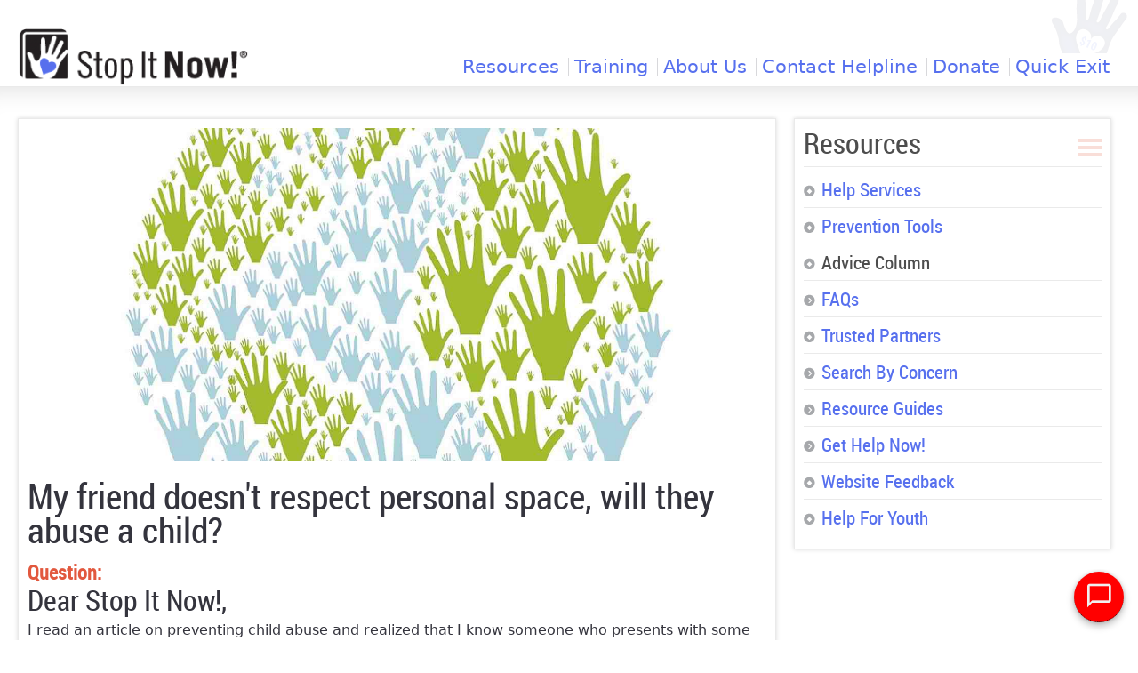

--- FILE ---
content_type: text/html; charset=utf-8
request_url: https://www.stopitnow.org/advice-column-entry/my-friend-doesnt-respect-personal-space-will-they-abuse-a-child
body_size: 12988
content:
<!DOCTYPE html>
<!--[if IEMobile 7]><html class="iem7"  lang="en" dir="ltr"><![endif]-->
<!--[if lte IE 6]><html class="lt-ie9 lt-ie8 lt-ie7"  lang="en" dir="ltr"><![endif]-->
<!--[if (IE 7)&(!IEMobile)]><html class="lt-ie9 lt-ie8"  lang="en" dir="ltr"><![endif]-->
<!--[if IE 8]><html class="lt-ie9"  lang="en" dir="ltr"><![endif]-->
<!--[if (gte IE 9)|(gt IEMobile 7)]><!--><html  lang="en" dir="ltr" prefix="fb: http://ogp.me/ns/fb#" xmlns:og="http://opengraphprotocol.org/schema/" ><!--<![endif]-->


<head profile="http://www.w3.org/1999/xhtml/vocab">
  <title>My friend doesn't respect personal space, will they abuse a child? | Stop It Now</title>

  <!-- Google Tag Manager -->
<script>(function(w,d,s,l,i){w[l]=w[l]||[];w[l].push({'gtm.start':
new Date().getTime(),event:'gtm.js'});var f=d.getElementsByTagName(s)[0],
j=d.createElement(s),dl=l!='dataLayer'?'&l='+l:'';j.async=true;j.src=
'https://www.googletagmanager.com/gtm.js?id='+i+dl;f.parentNode.insertBefore(j,f);
})(window,document,'script','dataLayer','GTM-TBGK4D8');</script>
<!-- End Google Tag Manager -->

<!-- Google tag (gtag.js) -->
<script async src="https://www.googletagmanager.com/gtag/js?id=G-73E3HEW46E"></script>
<script>
  window.dataLayer = window.dataLayer || [];
  function gtag(){dataLayer.push(arguments);}
  gtag('js', new Date());

  gtag('config', 'G-73E3HEW46E');
</script>


  <meta charset="utf-8" />
<script src="https://www.google.com/recaptcha/api.js?hl=en" async="async" defer="defer"></script>
<link rel="shortcut icon" href="https://www.stopitnow.org/sites/default/files//favicon.ico" type="image/vnd.microsoft.icon" />
<meta name="generator" content="Drupal 7 (https://www.drupal.org)" />
<link rel="canonical" href="https://www.stopitnow.org/advice-column-entry/my-friend-doesnt-respect-personal-space-will-they-abuse-a-child" />
<link rel="shortlink" href="https://www.stopitnow.org/node/2169" />
<meta name="twitter:card" content="summary" />
<meta name="twitter:site" content="@StopItNow" />
<meta name="twitter:url" content="https://www.stopitnow.org/advice-column-entry/my-friend-doesnt-respect-personal-space-will-they-abuse-a-child" />
<meta name="twitter:title" content="My friend doesn&#039;t respect personal space, will they abuse a child?" />

<meta name="viewport" content="width=device-width, initial-scale=1">
      <meta name="MobileOptimized" content="width">
    <meta name="HandheldFriendly" content="true">
  <meta http-equiv="cleartype" content="on">

  <meta property="og:image" content="https://www.stopitnow.org/sites/default/files/styles/lead-image/public/images/lead-images/questions_illustration2.jpg">

  <style>
@import url("https://www.stopitnow.org/modules/system/system.base.css?secyiv");
@import url("https://www.stopitnow.org/modules/system/system.messages.css?secyiv");
@import url("https://www.stopitnow.org/modules/system/system.theme.css?secyiv");
</style>
<style>
@import url("https://www.stopitnow.org/modules/book/book.css?secyiv");
@import url("https://www.stopitnow.org/sites/default/modules/colorbox_node/colorbox_node.css?secyiv");
@import url("https://www.stopitnow.org/modules/comment/comment.css?secyiv");
@import url("https://www.stopitnow.org/sites/all/modules/date/date_repeat_field/date_repeat_field.css?secyiv");
@import url("https://www.stopitnow.org/sites/all/modules/fences/field.css?secyiv");
@import url("https://www.stopitnow.org/modules/node/node.css?secyiv");
@import url("https://www.stopitnow.org/sites/all/modules/ubercart/uc_order/uc_order.css?secyiv");
@import url("https://www.stopitnow.org/sites/all/modules/ubercart/uc_product/uc_product.css?secyiv");
@import url("https://www.stopitnow.org/sites/all/modules/ubercart/uc_store/uc_store.css?secyiv");
@import url("https://www.stopitnow.org/modules/user/user.css?secyiv");
@import url("https://www.stopitnow.org/sites/all/modules/video_filter/video_filter.css?secyiv");
@import url("https://www.stopitnow.org/sites/default/modules/extlink/css/extlink.css?secyiv");
@import url("https://www.stopitnow.org/sites/all/modules/views/css/views.css?secyiv");
</style>
<style>
@import url("https://www.stopitnow.org/sites/all/modules/colorbox/styles/default/colorbox_style.css?secyiv");
@import url("https://www.stopitnow.org/sites/all/modules/ctools/css/ctools.css?secyiv");
@import url("https://www.stopitnow.org/sites/all/modules/tagclouds/tagclouds.css?secyiv");
@import url("https://www.stopitnow.org/sites/all/modules/uc_cck_access/uc_cck_access.css?secyiv");
@import url("https://www.stopitnow.org/sites/all/modules/webform/css/webform.css?secyiv");
@import url("https://www.stopitnow.org/sites/all/libraries/superfish/css/superfish.css?secyiv");
@import url("https://www.stopitnow.org/sites/all/libraries/superfish/css/superfish-smallscreen.css?secyiv");
</style>
<style>
@import url("https://www.stopitnow.org/sites/default/themes/clients-theme/css/clients.css?secyiv");
@import url("https://www.stopitnow.org/sites/default/themes/clients-theme/css/front.css?secyiv");
@import url("https://www.stopitnow.org/sites/default/themes/clients-theme/css/image.css?secyiv");
@import url("https://www.stopitnow.org/sites/default/themes/clients-theme/css/layouts/responsive.css?secyiv");
@import url("https://www.stopitnow.org/sites/default/themes/clients-theme/css/slideshow.css?secyiv");
@import url("https://www.stopitnow.org/sites/default/themes/clients-theme/custom.css?secyiv");
</style>
  <script src="https://www.stopitnow.org/sites/all/modules/jquery_update/replace/jquery/1.7/jquery.js?v=1.7.2"></script>
<script src="https://www.stopitnow.org/misc/jquery-extend-3.4.0.js?v=1.7.2"></script>
<script src="https://www.stopitnow.org/misc/jquery-html-prefilter-3.5.0-backport.js?v=1.7.2"></script>
<script src="https://www.stopitnow.org/misc/jquery.once.js?v=1.2"></script>
<script src="https://www.stopitnow.org/misc/drupal.js?secyiv"></script>
<script src="https://www.stopitnow.org/misc/ajax.js?v=7.90"></script>
<script src="https://www.stopitnow.org/sites/all/modules/jquery_update/js/jquery_update.js?v=0.0.1"></script>
<script src="https://www.stopitnow.org/sites/all/modules/spamspan/spamspan.js?secyiv"></script>
<script src="https://www.stopitnow.org/sites/all/libraries/colorbox/jquery.colorbox-min.js?secyiv"></script>
<script src="https://www.stopitnow.org/sites/all/modules/colorbox/js/colorbox.js?secyiv"></script>
<script src="https://www.stopitnow.org/sites/all/modules/colorbox/styles/default/colorbox_style.js?secyiv"></script>
<script src="https://www.stopitnow.org/sites/all/modules/uc_cck_access/uc_cck_access.js?secyiv"></script>
<script src="https://www.stopitnow.org/sites/all/modules/captcha/captcha.js?secyiv"></script>
<script src="https://www.stopitnow.org/sites/default/modules/extlink/js/extlink.js?secyiv"></script>
<script src="https://www.stopitnow.org/sites/all/modules/webform/js/webform.js?secyiv"></script>
<script src="https://www.stopitnow.org/misc/progress.js?v=7.90"></script>
<script src="https://www.stopitnow.org/sites/default/modules/colorbox_node/colorbox_node.js?secyiv"></script>
<script src="https://www.stopitnow.org/sites/all/libraries/superfish/jquery.hoverIntent.minified.js?secyiv"></script>
<script src="https://www.stopitnow.org/sites/all/libraries/superfish/sfsmallscreen.js?secyiv"></script>
<script src="https://www.stopitnow.org/sites/all/libraries/superfish/supposition.js?secyiv"></script>
<script src="https://www.stopitnow.org/sites/all/libraries/superfish/superfish.js?secyiv"></script>
<script src="https://www.stopitnow.org/sites/all/libraries/superfish/supersubs.js?secyiv"></script>
<script src="https://www.stopitnow.org/sites/all/modules/superfish/superfish.js?secyiv"></script>
<script src="https://www.stopitnow.org/sites/all/themes/framework-theme/js/format_hide.js?secyiv"></script>
<script src="https://www.stopitnow.org/sites/all/themes/framework-theme/js/menu_mobile.js?secyiv"></script>
<script src="https://www.stopitnow.org/sites/all/themes/framework-theme/js/video.js?secyiv"></script>
<script src="https://www.stopitnow.org/sites/all/themes/framework-theme/js/jquery.formalize.js?secyiv"></script>
<script src="https://www.stopitnow.org/sites/all/themes/framework-theme/js/equalheights.js?secyiv"></script>
<script src="https://www.stopitnow.org/sites/all/themes/framework-theme/js/textresize.js?secyiv"></script>
<script src="https://www.stopitnow.org/sites/all/themes/framework-theme/js/gallery.js?secyiv"></script>
<script src="https://www.stopitnow.org/sites/all/themes/framework-theme/js/responsive-tables.js?secyiv"></script>
<script src="https://www.stopitnow.org/sites/default/themes/clients-theme/js/custom.js?secyiv"></script>
<script>jQuery.extend(Drupal.settings, {"basePath":"\/","pathPrefix":"","setHasJsCookie":0,"ajaxPageState":{"theme":"clients_theme","theme_token":"mGOuAE8jrgWMCSKjfrdyI0nu_i13m8gv03udIHYSRbk","jquery_version":"1.7","js":{"sites\/all\/modules\/jquery_update\/replace\/jquery\/1.7\/jquery.js":1,"misc\/jquery-extend-3.4.0.js":1,"misc\/jquery-html-prefilter-3.5.0-backport.js":1,"misc\/jquery.once.js":1,"misc\/drupal.js":1,"misc\/ajax.js":1,"sites\/all\/modules\/jquery_update\/js\/jquery_update.js":1,"sites\/all\/modules\/spamspan\/spamspan.js":1,"sites\/all\/libraries\/colorbox\/jquery.colorbox-min.js":1,"sites\/all\/modules\/colorbox\/js\/colorbox.js":1,"sites\/all\/modules\/colorbox\/styles\/default\/colorbox_style.js":1,"sites\/all\/modules\/uc_cck_access\/uc_cck_access.js":1,"sites\/all\/modules\/captcha\/captcha.js":1,"sites\/default\/modules\/extlink\/js\/extlink.js":1,"sites\/all\/modules\/webform\/js\/webform.js":1,"misc\/progress.js":1,"sites\/default\/modules\/colorbox_node\/colorbox_node.js":1,"sites\/all\/libraries\/superfish\/jquery.hoverIntent.minified.js":1,"sites\/all\/libraries\/superfish\/sfsmallscreen.js":1,"sites\/all\/libraries\/superfish\/supposition.js":1,"sites\/all\/libraries\/superfish\/superfish.js":1,"sites\/all\/libraries\/superfish\/supersubs.js":1,"sites\/all\/modules\/superfish\/superfish.js":1,"sites\/all\/themes\/framework-theme\/js\/format_hide.js":1,"sites\/all\/themes\/framework-theme\/js\/menu_mobile.js":1,"sites\/all\/themes\/framework-theme\/js\/video.js":1,"sites\/all\/themes\/framework-theme\/js\/jquery.formalize.js":1,"sites\/all\/themes\/framework-theme\/js\/equalheights.js":1,"sites\/all\/themes\/framework-theme\/js\/textresize.js":1,"sites\/all\/themes\/framework-theme\/js\/gallery.js":1,"sites\/all\/themes\/framework-theme\/js\/responsive-tables.js":1,"sites\/default\/themes\/clients-theme\/js\/custom.js":1},"css":{"modules\/system\/system.base.css":1,"modules\/system\/system.menus.css":1,"modules\/system\/system.messages.css":1,"modules\/system\/system.theme.css":1,"modules\/book\/book.css":1,"sites\/default\/modules\/colorbox_node\/colorbox_node.css":1,"modules\/comment\/comment.css":1,"sites\/all\/modules\/date\/date_repeat_field\/date_repeat_field.css":1,"modules\/field\/theme\/field.css":1,"modules\/node\/node.css":1,"sites\/all\/modules\/ubercart\/uc_order\/uc_order.css":1,"sites\/all\/modules\/ubercart\/uc_product\/uc_product.css":1,"sites\/all\/modules\/ubercart\/uc_store\/uc_store.css":1,"modules\/user\/user.css":1,"sites\/all\/modules\/video_filter\/video_filter.css":1,"sites\/default\/modules\/extlink\/css\/extlink.css":1,"sites\/all\/modules\/views\/css\/views.css":1,"sites\/all\/modules\/colorbox\/styles\/default\/colorbox_style.css":1,"sites\/all\/modules\/ctools\/css\/ctools.css":1,"sites\/all\/modules\/tagclouds\/tagclouds.css":1,"sites\/all\/modules\/uc_cck_access\/uc_cck_access.css":1,"sites\/all\/modules\/webform\/css\/webform.css":1,"sites\/all\/libraries\/superfish\/css\/superfish.css":1,"sites\/all\/libraries\/superfish\/css\/superfish-smallscreen.css":1,"sites\/default\/themes\/clients-theme\/system.menus.css":1,"sites\/default\/themes\/clients-theme\/css\/clients.css":1,"sites\/default\/themes\/clients-theme\/css\/front.css":1,"sites\/default\/themes\/clients-theme\/css\/image.css":1,"sites\/default\/themes\/clients-theme\/css\/layouts\/responsive.css":1,"sites\/default\/themes\/clients-theme\/css\/slideshow.css":1,"sites\/default\/themes\/clients-theme\/custom.css":1}},"colorbox":{"opacity":"0.85","current":"{current} of {total}","previous":"\u00ab Prev","next":"Next \u00bb","close":"Close","maxWidth":"98%","maxHeight":"98%","fixed":true,"mobiledetect":true,"mobiledevicewidth":"480px","file_public_path":"\/sites\/default\/files\/","specificPagesDefaultValue":"admin*\nimagebrowser*\nimg_assist*\nimce*\nnode\/add\/*\nnode\/*\/edit\nprint\/*\nprintpdf\/*\nsystem\/ajax\nsystem\/ajax\/*"},"equalHeights":{"mobile_width":"725"},"superfish":{"1":{"id":"1","sf":{"animation":{"opacity":"show"},"speed":"fast"},"plugins":{"smallscreen":{"mode":"window_width","breakpointUnit":"px","title":"Top Nav"},"supposition":true,"supersubs":true}}},"extlink":{"extTarget":0,"extClass":"ext","extLabel":"(link is external)","extImgClass":0,"extIconPlacement":"append","extSubdomains":1,"extExclude":"","extInclude":"","extCssExclude":"","extCssExplicit":"","extAlert":0,"extAlertText":"This link will take you to an external web site. We are not responsible for their content.","mailtoClass":"mailto","mailtoLabel":"(link sends e-mail)","extUseFontAwesome":false},"urlIsAjaxTrusted":{"\/advice-column-entry\/my-friend-doesnt-respect-personal-space-will-they-abuse-a-child":true},"colorbox_node":{"width":"350px","height":"350px"}});</script>
<!-- Meta Pixel Code -->
<script>
!function(f,b,e,v,n,t,s)
{if(f.fbq)return;n=f.fbq=function(){n.callMethod?
n.callMethod.apply(n,arguments):n.queue.push(arguments)};
if(!f._fbq)f._fbq=n;n.push=n;n.loaded=!0;n.version='2.0';
n.queue=[];t=b.createElement(e);t.async=!0;
t.src=v;s=b.getElementsByTagName(e)[0];
s.parentNode.insertBefore(t,s)}(window, document,'script',
'https://connect.facebook.net/en_US/fbevents.js');
fbq('init', '429643766522674');
fbq('track', 'PageView');
</script>
<noscript><img height="1" width="1" style="display:none"
src="https://www.facebook.com/tr?id=429643766522674&ev=PageView&noscript=1"
/></noscript>
<!-- End Meta Pixel Code -->
      <!--[if lt IE 9]>
    <script src="/sites/all/themes/zen/js/html5-respond.js"></script>
    <![endif]-->
  </head>
<body id="body" class="html not-front not-logged-in one-sidebar sidebar-second page-node page-node- page-node-2169 node-type-advice-column-entry section-advice-column-entry" >
<!-- Google Tag Manager (noscript) -->
<noscript><iframe src="https://www.googletagmanager.com/ns.html?id=GTM-TBGK4D8"
height="0" width="0" style="display:none;visibility:hidden"></iframe></noscript>
<!-- End Google Tag Manager (noscript) -->

      <p id="skip-link">
      <a href="#main-menu" class="element-invisible element-focusable">Jump to navigation</a>
    </p>
      
<div id="page">
    <header id="header" role="banner" class="clearfix">
    <div class="max-width-container">      <a id="mobile_button" href="#navigation">Mobile menu button</a>
      <div id="block-menu-block-9" class="block block-menu-block" role="navigation">

      
  <div class="menu-block-wrapper menu-block-9 menu-name-menu-top-nav parent-mlid-0 menu-level-1">
  <ul class="menu"><li class="menu__item is-expanded first expanded menu-mlid-3778"><a href="/resources" title="" class="menu__link">Resources</a><ul class="menu"><li class="menu__item is-leaf first leaf menu-mlid-3791"><a href="/help-guidance/prevention-tools" title="" class="menu__link">Prevention Tools</a></li>
<li class="menu__item is-leaf leaf menu-mlid-3792"><a href="/help-guidance/advice-column" title="" class="menu__link">Advice Column</a></li>
<li class="menu__item is-leaf leaf menu-mlid-3793"><a href="/help-guidance/faqs" title="" class="menu__link">FAQs</a></li>
<li class="menu__item is-leaf leaf menu-mlid-3920"><a href="/help-guidance/resources/library-of-resources" title="" class="menu__link">Trusted Partners</a></li>
<li class="menu__item is-leaf leaf menu-mlid-3794"><a href="/resources/search-by-concern" title="" class="menu__link">Search By Concern</a></li>
<li class="menu__item is-leaf leaf menu-mlid-5809"><a href="/help-guidance/resource-guides" title="" class="menu__link">Resource Guides</a></li>
<li class="menu__item is-leaf leaf menu-mlid-5438"><a href="/help-guidance/prevention-tools/stories-of-hope" title="" class="menu__link">Stories of Hope</a></li>
<li class="menu__item is-leaf leaf menu-mlid-4322"><a href="/circles-of-safety-training/live-webinar-series" title="" class="menu__link">Free Webinar Videos</a></li>
<li class="menu__item is-leaf last leaf menu-mlid-5805"><a href="/resources/helpline-for-youth-with-sexual-questions" title="" class="menu__link">Help For Youth</a></li>
</ul></li>
<li class="menu__item is-expanded expanded menu-mlid-3779"><a href="/child-sex-abuse-prevention-training-circles-of-safety" title="" class="menu__link">Training</a><ul class="menu"><li class="menu__item is-leaf first leaf menu-mlid-4321"><a href="/circles-of-safety-training/about-circles-of-safety" title="" class="menu__link">Circles of Safety</a></li>
<li class="menu__item is-leaf leaf menu-mlid-4785"><a href="/virtual-classroom-series" title="" class="menu__link">Live Virtual Trainings</a></li>
<li class="menu__item is-leaf last leaf menu-mlid-4323"><a href="https://www.stopitnow.org/online-training-platform" title="" class="menu__link">Self-Paced Training Videos</a></li>
</ul></li>
<li class="menu__item is-expanded expanded menu-mlid-3780"><a href="/about-us" title="" class="menu__link">About Us</a><ul class="menu"><li class="menu__item is-leaf first leaf menu-mlid-3788"><a href="/about-us/who-we-are" title="" class="menu__link">Who We Are</a></li>
<li class="menu__item is-leaf leaf menu-mlid-3790"><a href="/about-us/get-involved" title="" class="menu__link">Get Involved</a></li>
<li class="menu__item is-leaf leaf menu-mlid-5434"><a href="/about-us/helpline-report" title="" class="menu__link">Helpline Report</a></li>
<li class="menu__item is-leaf leaf menu-mlid-5808"><a href="/about-us/blog-and-newsletter-archives/innovations-blog" title="" class="menu__link">INNOVATIONS Blog</a></li>
<li class="menu__item is-leaf last leaf menu-mlid-5792"><a href="https://stopitnow.org/about-us/whatsok-help-for-teens-and-young-adults" title="Page dedicated to the description of and updates on our youth resource, WhatsOK." class="menu__link">WhatsOK</a></li>
</ul></li>
<li class="menu__item is-leaf leaf menu-mlid-3781"><a href="/get-immediate-help" title="" class="menu__link">Contact Helpline</a></li>
<li class="menu__item is-expanded expanded menu-mlid-3782"><a href="https://give.stopitnow.org/give/92498/#!/donation/checkout" title="" class="menu__link">Donate</a><ul class="menu"><li class="menu__item is-leaf first leaf menu-mlid-3783"><a href="https://give.stopitnow.org/give/92498/#!/donation/checkout" title="" class="menu__link">One-Time Donation</a></li>
<li class="menu__item is-leaf leaf menu-mlid-3784"><a href="https://give.stopitnow.org/checkout/donation?eid=92496" title="" class="menu__link">Become a Patron of Prevention</a></li>
<li class="menu__item is-leaf last leaf menu-mlid-5206"><a href="/about-us/support-our-work" title="" class="menu__link">Other Ways to Support Our Work</a></li>
</ul></li>
<li class="menu__item is-leaf last leaf menu-mlid-5687"><a href="https://www.google.com/" title="" class="menu__link">Quick Exit</a></li>
</ul></div>

</div><!-- /.block -->
<div id="block-superfish-1" class="block">

      
  <ul  id="superfish-1" class="menu sf-menu sf-menu-top-nav sf-horizontal sf-style-none sf-total-items-6 sf-parent-items-4 sf-single-items-2"><li id="menu-3778-1" class="first odd sf-item-1 sf-depth-1 sf-total-children-9 sf-parent-children-0 sf-single-children-9 menuparent"><a href="/resources" title="" class="sf-depth-1 menuparent">Resources</a><ul><li id="menu-3791-1" class="first odd sf-item-1 sf-depth-2 sf-no-children"><a href="/help-guidance/prevention-tools" title="" class="sf-depth-2">Prevention Tools</a></li><li id="menu-3792-1" class="middle even sf-item-2 sf-depth-2 sf-no-children"><a href="/help-guidance/advice-column" title="" class="sf-depth-2">Advice Column</a></li><li id="menu-3793-1" class="middle odd sf-item-3 sf-depth-2 sf-no-children"><a href="/help-guidance/faqs" title="" class="sf-depth-2">FAQs</a></li><li id="menu-3920-1" class="middle even sf-item-4 sf-depth-2 sf-no-children"><a href="/help-guidance/resources/library-of-resources" title="" class="sf-depth-2">Trusted Partners</a></li><li id="menu-3794-1" class="middle odd sf-item-5 sf-depth-2 sf-no-children"><a href="/resources/search-by-concern" title="" class="sf-depth-2">Search By Concern</a></li><li id="menu-5809-1" class="middle even sf-item-6 sf-depth-2 sf-no-children"><a href="/help-guidance/resource-guides" title="" class="sf-depth-2">Resource Guides</a></li><li id="menu-5438-1" class="middle odd sf-item-7 sf-depth-2 sf-no-children"><a href="/help-guidance/prevention-tools/stories-of-hope" title="" class="sf-depth-2">Stories of Hope</a></li><li id="menu-4322-1" class="middle even sf-item-8 sf-depth-2 sf-no-children"><a href="/circles-of-safety-training/live-webinar-series" title="" class="sf-depth-2">Free Webinar Videos</a></li><li id="menu-5805-1" class="last odd sf-item-9 sf-depth-2 sf-no-children"><a href="/resources/helpline-for-youth-with-sexual-questions" title="" class="sf-depth-2">Help For Youth</a></li></ul></li><li id="menu-3779-1" class="middle even sf-item-2 sf-depth-1 sf-total-children-3 sf-parent-children-0 sf-single-children-3 menuparent"><a href="/child-sex-abuse-prevention-training-circles-of-safety" title="" class="sf-depth-1 menuparent">Training</a><ul><li id="menu-4321-1" class="first odd sf-item-1 sf-depth-2 sf-no-children"><a href="/circles-of-safety-training/about-circles-of-safety" title="" class="sf-depth-2">Circles of Safety</a></li><li id="menu-4785-1" class="middle even sf-item-2 sf-depth-2 sf-no-children"><a href="/virtual-classroom-series" title="" class="sf-depth-2">Live Virtual Trainings</a></li><li id="menu-4323-1" class="last odd sf-item-3 sf-depth-2 sf-no-children"><a href="https://www.stopitnow.org/online-training-platform" title="" class="sf-depth-2">Self-Paced Training Videos</a></li></ul></li><li id="menu-3780-1" class="middle odd sf-item-3 sf-depth-1 sf-total-children-5 sf-parent-children-0 sf-single-children-5 menuparent"><a href="/about-us" title="" class="sf-depth-1 menuparent">About Us</a><ul><li id="menu-3788-1" class="first odd sf-item-1 sf-depth-2 sf-no-children"><a href="/about-us/who-we-are" title="" class="sf-depth-2">Who We Are</a></li><li id="menu-3790-1" class="middle even sf-item-2 sf-depth-2 sf-no-children"><a href="/about-us/get-involved" title="" class="sf-depth-2">Get Involved</a></li><li id="menu-5434-1" class="middle odd sf-item-3 sf-depth-2 sf-no-children"><a href="/about-us/helpline-report" title="" class="sf-depth-2">Helpline Report</a></li><li id="menu-5808-1" class="middle even sf-item-4 sf-depth-2 sf-no-children"><a href="/about-us/blog-and-newsletter-archives/innovations-blog" title="" class="sf-depth-2">INNOVATIONS Blog</a></li><li id="menu-5792-1" class="last odd sf-item-5 sf-depth-2 sf-no-children"><a href="https://stopitnow.org/about-us/whatsok-help-for-teens-and-young-adults" title="Page dedicated to the description of and updates on our youth resource, WhatsOK." class="sf-depth-2">WhatsOK</a></li></ul></li><li id="menu-3781-1" class="middle even sf-item-4 sf-depth-1 sf-no-children"><a href="/get-immediate-help" title="" class="sf-depth-1">Contact Helpline</a></li><li id="menu-3782-1" class="middle odd sf-item-5 sf-depth-1 sf-total-children-3 sf-parent-children-0 sf-single-children-3 menuparent"><a href="https://give.stopitnow.org/give/92498/#!/donation/checkout" title="" class="sf-depth-1 menuparent">Donate</a><ul><li id="menu-3783-1" class="first odd sf-item-1 sf-depth-2 sf-no-children"><a href="https://give.stopitnow.org/give/92498/#!/donation/checkout" title="" class="sf-depth-2">One-Time Donation</a></li><li id="menu-3784-1" class="middle even sf-item-2 sf-depth-2 sf-no-children"><a href="https://give.stopitnow.org/checkout/donation?eid=92496" title="" class="sf-depth-2">Become a Patron of Prevention</a></li><li id="menu-5206-1" class="last odd sf-item-3 sf-depth-2 sf-no-children"><a href="/about-us/support-our-work" title="" class="sf-depth-2">Other Ways to Support Our Work</a></li></ul></li><li id="menu-5687-1" class="last even sf-item-6 sf-depth-1 sf-no-children"><a href="https://www.google.com/" title="" class="sf-depth-1">Quick Exit</a></li></ul>
</div><!-- /.block -->
<div id="block-fp-stocksite-branding" class="block">

      
  <a href="/" title="Home" rel="home" id="home-link" role="Home link"><img id="logo-image" role="logo image" class="logo" src="https://www.stopitnow.org/sites/default/files//styles/logo/public/stopitnow-logo_0.png?itok=lkJWxsb_" width="231" height="60" alt="Stop It Now logo" title="Stop It Now logo" /></a>
</div><!-- /.block -->
     </div>   
  </header>
  
      
  
  
    
  
  
  
  <div id="main">
    <div class="max-width-container">    <div id="content" class="column" role="main">
            <a id="main-content"></a>
                                                
<div id="block-fp-stocksite-node-image" class="block">

      
  <img class="lead-image" src="https://www.stopitnow.org/sites/default/files//styles/lead-image/public/images/lead-images/questions_illustration2.jpg?itok=6vIMp4aY" width="740" height="325" alt="questions_illustration2.jpg" />
</div><!-- /.block -->


<article class="node-2169 node node-advice-column-entry view-mode-full clearfix">

  
  <div class="field-title-field"><div class="field-items"><div class="field-item even"><h1 class="title">My friend doesn&#039;t respect personal space, will they abuse a child?</h1>
</div></div></div><div class="field-advice-background"><div class="field-label">Question:&nbsp;</div><div class="field-items"><div class="field-item even"><h2>Dear Stop It Now!,</h2>
<p>I read an article on preventing child abuse and realized that I know someone who presents with some of the signs of an abuser, but I have never seen them interact with a child in front of me. However, I am aware that they work with children and they make me and other friends uncomfortable around their difficulty with personal space and  boundaries (they give hugs too tight and for too long, holding hands randomly). I am not aware that this person has ever hurt a child, and he doesn't really talk about children, but I would like to find out more information on what to look for.</p>
<p>I don't want to be responsible for letting this pass in front of my eyes. I was abused as a child and although I have been seeing a therapist, I am still suffering from the emotional pain and mistrust it created in me.</p>
</div></div></div><!--
THIS FILE IS NOT USED AND IS HERE AS A STARTING POINT FOR CUSTOMIZATION ONLY.
See http://api.drupal.org/api/function/theme_field/7 for details.
After copying this file to your theme's folder and customizing it, remove this
HTML comment.
-->
<div class="field-advice-respose">
      <div class="field-label">Response:&nbsp;</div>
    <a href="https://lp.constantcontactpages.com/sv/kfGyiMI" id="feedback-icon"><img border="5" hspace="5" alt="Please share your feedback" vspace="5" align="right" width="86" height="53" src="/sites/default/files/old_site_files/pics/balloon-feedback.png"></a>
  <div class="field-items">
          <div class="field-item even"><h2>Dear Concerned Individual,</h2>
<p>I'm so sorry to hear that you experienced sexual abuse as a child. It's great that you're becoming aware of what to look out for in adults' behaviors that could mean children are not safe.</p>
<p>It’s true that there are a number of boundary-crossing and other actions that adults may engage in with children or in the presence of others that may put a child in a more vulnerable place – like these <a href="/node/1738" target="_blank">Signs An Adult Is At-Risk To Harm A Child</a>. Sometimes these behaviors may indicate an adult is a risk to a child sexually, but it's also possible that the person may not be a risk to sexually abuse a child. It could be that this adult does have issues with boundaries and personal space and they may not understand how it’s important to treat children in a way that takes into account their age and developmental stage, or they may not understand how their actions are modeling potentially unsafe behavior in front of or around youth. They may have difficulties with social cues. No matter what though, responding to these behaviors is completely appropriate – and important.</p>
<p>What we do know is that often a conversation can be a helpful first step – if the adult just made a mistake or didn’t understand the impact their behaviors may have had, then this gives them a chance to correct themselves. If the adult may be having sexual thoughts about children, this shows them that adults are involved and willing to have difficult conversations. Often folks who intentionally cross boundaries with youth bank on the fact that adults may <a href="/node/1590" target="_blank">normalize, rationalize or minimize concerns they have</a> as “no big deal” and this can allow minor boundary crossing behaviors (like a touch on a shoulder) to increase (to a touch on the lower back) to eventually become something unsafe or abusive (like touching a child’s buttocks). A conversation can also be a chance to offer an adult support, and to clarify what boundaries you’re asking them to respect. If someone ignores this request, that gives you information. </p>
<p>If you’re willing, you may want to talk to your friend circle and share how you’re feeling, and confirm that they have also felt this way about your friend. You can “make a pact” to talk to your friend about this, individually, when this comes up – or maybe you can pull them aside with another friend and share how this has been making you feel. In terms of what to say and how to say it, you want to be clear but not accusatory. You don’t want to assume any intentions, but state what boundaries you’re asking them to respect. You (and others) can let them know that you care about them, and that this isn’t to judge them or shame them – but then share what behaviors make you uneasy. </p>
<p>You can say something like, “<em>Friend, I care about you a lot, and I don’t want you to take this the wrong way because I value the relationship we have together, but this is really important so I have to say it. It makes me uncomfortable when you hug me for a long time. When I try to pull away, that’s my indication that I’d like the hug to be over – so I’m asking you to respect my limits. I enjoy that we can show each other physical affection, but I also need you to respect my cues around this too. This also goes for holding my hand – if you’re looking to hold my hand, please ask first. Don’t just put your hand in mine. Okay?</em>”</p>
<p>I want to stress that these types of conversations are best done with the support of others – either by bringing an ally that you both are friends with to have this talk, or to have a support person to decompress with afterwards so that you can “debrief” so-to-speak if anything confusing or challenging comes up and to just share more generally how that felt. And, never have this conversation unless it is safe to do so – so if this person had a history of harmful behaviors towards others, this may not be safe and your own safety is the first priority. I also know that for many folks, especially those who experienced abuse or trauma in their childhoods, it’s incredibly meaningful to talk about one’s own limits and comfortability level regarding physical touch and affection – and to then see those boundaries respected. Bodily autonomy is important at all ages, and you shouldn’t need to endure these feelings just because this person is your friend. I’ve included some helpful links below if you decide to have a conversation with them.</p>
<ul><li>Guidebook: <a href="https://www.stopitnow.org/sites/default/files/documents/files/lets_talk_2.pdf" target="_blank">Let's Talk</a></li>
<li><a href="/node/1558" target="_blank">How to Prepare for a Complex Conversation</a></li>
</ul><p>Finally, I hear that you’re still really struggling with the impacts of your own abuse, and I’m so sorry to hear that. I’m glad that you have a therapist in your life who you’re working with, and I certainly want to encourage you to keep them updated in the conversations you may be having with your friend, and taking stock of how you’re feeling about this too. It’s possible that additional emotions or memories may come up, so please take care of yourself first and foremost. I also want to include our resource guide for <a href="/node/1707" target="_blank">Adults Who Experienced Sexual Abuse as Children</a>, in case you want to look through some of the healing resources we have listed there.</p>
<p>And, as always, I do want to invite you to reach out directly to our helpline by calling <strong>1.888.PREVENT</strong>, replying directly to this email or starting a chat with us by going to our <a href="/node/83" target="_blank">Get Immediate Help</a> page if you wanted to discuss your situation more. </p>
<p>Take care,<br />Stop It Now!</p>
</div>
      </div>
</div>
<div class="field-advice-topic-reference inline"><div class="field-label">Related Sub-Topic(s):&nbsp;</div><div class="field-items"><div class="field-item even"><a href="/advice-column-sub-topic/signs-of-child-sexual-abuse">Signs of child sexual abuse</a></div><div class="field-item odd"><a href="/advice-column-sub-topic/close-family-friends">Close family friends</a></div><div class="field-item even"><a href="/advice-column-sub-topic/setting-boundaries">Setting boundaries</a></div></div></div>
  
 <h3 class="title-feedback">Feedback:</h3>
	  <p><a href="https://lp.constantcontactpages.com/sv/QwE7Wgz" target="_blank">Please share your feedback on this question</a></p>
  <div id="posted-time">
	  <p>Last edited on: May 28th, 2021</p>
	</div>

  
</article>
          </div><!-- /#content -->

      
            <aside class="sidebars">
                  <section class="region region-sidebar-second column sidebar">
    <div id="block-menu-block-12" class="block block-menu-block" role="navigation">

        <h2 class="block__title block-title"><a href="/resources" class="active-trail">Resources</a></h2>
    
  <div class="menu-block-wrapper menu-block-12 menu-name-main-menu parent-mlid-0 menu-level-2">
  <ul class="menu"><li class="menu__item is-leaf first leaf menu-mlid-3305"><a href="/help-guidance/help-services" class="menu__link">Help Services</a></li>
<li class="menu__item is-leaf leaf menu-mlid-3249"><a href="/help-guidance/prevention-tools" class="menu__link">Prevention Tools</a></li>
<li class="menu__item is-leaf is-active-trail leaf active-trail menu-mlid-3269"><a href="/help-guidance/advice-column" class="menu__link is-active is-active-trail active active-trail">Advice Column</a></li>
<li class="menu__item is-collapsed collapsed menu-mlid-3276"><a href="/help-guidance/faqs" class="menu__link">FAQs</a></li>
<li class="menu__item is-leaf leaf menu-mlid-3918"><a href="/help-guidance/resources/library-of-resources" title="" class="menu__link">Trusted Partners</a></li>
<li class="menu__item is-collapsed collapsed menu-mlid-3342"><a href="/resources/search-by-concern" class="menu__link">Search By Concern</a></li>
<li class="menu__item is-collapsed collapsed menu-mlid-3444"><a href="/help-guidance/resource-guides" class="menu__link">Resource Guides</a></li>
<li class="menu__item is-collapsed collapsed menu-mlid-3281"><a href="/help-guidance/get-help-now" class="menu__link">Get Help Now!</a></li>
<li class="menu__item is-leaf leaf menu-mlid-4161"><a href="/help-guidance/website-feedback" class="menu__link">Website Feedback</a></li>
<li class="menu__item is-leaf last leaf menu-mlid-5804"><a href="/resources/helpline-for-youth-with-sexual-questions" class="menu__link">Help For Youth</a></li>
</ul></div>

</div><!-- /.block -->
  </section>
      </aside><!-- /.sidebars -->
        
    </div> 
  </div><!-- /#main -->
  
  
    
    
    
    <footer id="footer" class="region region-footer">
    <div class="max-width-container">
      <div id="block-menu-block-4" class="block block-menu-block" role="navigation">

      
  <div class="menu-block-wrapper menu-block-4 menu-name-main-menu parent-mlid-0 menu-level-1">
  <ul class="menu"><li class="menu__item is-leaf is-parent is-active-trail first leaf has-children active-trail menu-mlid-375"><a href="/resources" class="menu__link is-active-trail active-trail">Resources</a></li>
<li class="menu__item is-leaf is-parent leaf has-children menu-mlid-376"><a href="/about-us" class="menu__link">About Us</a></li>
<li class="menu__item is-leaf is-parent leaf has-children menu-mlid-372"><a href="/child-sex-abuse-prevention-training-circles-of-safety" class="menu__link">Circles of Safety Training</a></li>
<li class="menu__item is-leaf leaf menu-mlid-3268"><a href="/get-immediate-help?color_box=width%3D600%26amp%3Bheight%3Dauto" class="menu__link colorbox-node">Contact Helpline</a></li>
<li class="menu__item is-leaf leaf menu-mlid-3568"><a href="https://give.stopitnow.org/campaign/prevent-child-sexual-abuse/c92498" title="" class="menu__link">Donate</a></li>
<li class="menu__item is-leaf last leaf menu-mlid-4759"><a href="/user" title="" class="menu__link">My Account</a></li>
</ul></div>

</div><!-- /.block -->
<div id="block-menu-block-5" class="block block-menu-block" role="navigation">

      
  <div class="menu-block-wrapper menu-block-5 menu-name-menu-secondary-menu parent-mlid-0 menu-level-1">
  <ul class="menu"><li class="menu__item is-leaf first leaf menu-mlid-2908"><a href="/search/page" title="" class="menu__link">Search </a></li>
<li class="menu__item is-leaf leaf menu-mlid-3295"><a href="/privacy-policy" class="menu__link">Privacy Policy</a></li>
<li class="menu__item is-leaf leaf menu-mlid-3294"><a href="/terms-of-use" class="menu__link">Terms of Use</a></li>
<li class="menu__item is-leaf last leaf menu-mlid-3572"><a href="https://www.stopitnow.org/about-us/contact-us" title="" class="menu__link">Contact Us</a></li>
</ul></div>

</div><!-- /.block -->
<div id="block-webform-client-block-1981" class="block">

        <h2 class="block__title block-title">Connect With Us</h2>
    
  <form class="webform-client-form webform-client-form-1981" action="/advice-column-entry/my-friend-doesnt-respect-personal-space-will-they-abuse-a-child" method="post" id="webform-client-form-1981" accept-charset="UTF-8"><div><div  class="form-item webform-component webform-component-markup webform-component--social-media">
 <p><a href="https://www.facebook.com/StopItNow" class="sm facebook">facebook</a> <a href="https://twitter.com/stopitnow" class="sm twitter">twitter</a> <a href="https://www.youtube.com/user/wecanstopitnow" class="sm youtube">youtube</a></p>

</div>
<div class="webform-component-cc_email" id="webform-component-email"><div  class="form-item webform-component webform-component-webform-cc-email webform-component--email--cc-email-address webform-container-inline">
  <label for="edit-submitted-email-cc-email-address">Email <span class="form-required" title="This field is required.">*</span></label>
 <input type="text" id="edit-submitted-email-cc-email-address" name="submitted[email][cc_email_address]" value="" size="60" maxlength="128" class="form-text required" />
</div>
</div><div  class="form-item webform-component webform-component-textfield webform-component--first-name webform-container-inline">
  <label for="edit-submitted-first-name">First Name </label>
 <input type="text" id="edit-submitted-first-name" name="submitted[first_name]" value="" size="60" maxlength="128" class="form-text" />
</div>
<div  class="form-item webform-component webform-component-textfield webform-component--last-name webform-container-inline">
  <label for="edit-submitted-last-name">Last Name </label>
 <input type="text" id="edit-submitted-last-name" name="submitted[last_name]" value="" size="60" maxlength="128" class="form-text" />
</div>
<input type="hidden" name="details[sid]" />
<input type="hidden" name="details[page_num]" value="1" />
<input type="hidden" name="details[page_count]" value="1" />
<input type="hidden" name="details[finished]" value="0" />
<input type="hidden" name="form_build_id" value="form-jnblX11PDZvMBR5lr0vt7ULdOK5Ixv-anRdkbn-ilKw" />
<input type="hidden" name="form_id" value="webform_client_form_1981" />
<div class="captcha"><input type="hidden" name="captcha_sid" value="91686359" />
<input type="hidden" name="captcha_token" value="a0908dc3838e513291c39efaeb4c96f4" />
<input type="hidden" name="captcha_response" value="Google no captcha" />
<div class="g-recaptcha" data-sitekey="6LcQ8C0UAAAAAL6xbPRowcAA0tGa_4ZRLdO72DBF" data-theme="light" data-type="image"></div><input type="hidden" name="captcha_cacheable" value="1" />
</div><div class="form-actions"><input class="webform-submit button-primary form-submit" type="submit" name="op" value="Submit" /></div></div></form>
</div><!-- /.block -->
<div id="block-block-9" class="block">

      
  <h5 class="disclaimer" style="text-align: center; padding-top: 20px;">An affiliate of</h5>
<p style="text-align: center;"><a href="https://klingberg.org/" target="_blank"><img src="/sites/default/files//2025_logo_resized_2_for_website.png" alt="" width="116" height="42" /></a></p>
<p style="text-align: center; font-size: 11px;">STOP IT NOW! IS A REGISTERED 501(C)(3) ORGANIZATION | EIN: 04-3150129</p>
<p style="text-align: center;"><a href="https://www.guidestar.org/profile/shared/635616cc-4ae9-48b8-aa39-dbb3e97a7570" target="_blank"><img src="https://widgets.guidestar.org/TransparencySeal/6832907" alt="" /></a> </p>
<p style="text-align: center;"><span style="font-family: arial, helvetica, sans-serif; font-size: small;">This organization is a platinum-level GuideStar participant, demonstrating its commitment to transparency.</span></p>
<h5 class="disclaimer" style="text-align: center;">Individuals pictured are models and are used for illustrative purposes only.</h5>
<p><br /></p><p style="font-size: 11px; padding-top: 20px;">© 2025 STOP IT NOW!. ALL RIGHTS RESERVED.</p>

</div><!-- /.block -->
    </div>
  </footer><!-- region__footer -->

   
</div><!-- /#page -->

   
<script src="https://na0.icarol.com/widgets/chatwidget/widgetmain.js?icaroltoken=227a4fb8-f36f-4f23-8896-cfd1ca050478&cc=en-US"></script>

</body>
</html>


--- FILE ---
content_type: text/html; charset=utf-8
request_url: https://www.google.com/recaptcha/api2/anchor?ar=1&k=6LcQ8C0UAAAAAL6xbPRowcAA0tGa_4ZRLdO72DBF&co=aHR0cHM6Ly93d3cuc3RvcGl0bm93Lm9yZzo0NDM.&hl=en&type=image&v=N67nZn4AqZkNcbeMu4prBgzg&theme=light&size=normal&anchor-ms=20000&execute-ms=30000&cb=eolw80e78ned
body_size: 49377
content:
<!DOCTYPE HTML><html dir="ltr" lang="en"><head><meta http-equiv="Content-Type" content="text/html; charset=UTF-8">
<meta http-equiv="X-UA-Compatible" content="IE=edge">
<title>reCAPTCHA</title>
<style type="text/css">
/* cyrillic-ext */
@font-face {
  font-family: 'Roboto';
  font-style: normal;
  font-weight: 400;
  font-stretch: 100%;
  src: url(//fonts.gstatic.com/s/roboto/v48/KFO7CnqEu92Fr1ME7kSn66aGLdTylUAMa3GUBHMdazTgWw.woff2) format('woff2');
  unicode-range: U+0460-052F, U+1C80-1C8A, U+20B4, U+2DE0-2DFF, U+A640-A69F, U+FE2E-FE2F;
}
/* cyrillic */
@font-face {
  font-family: 'Roboto';
  font-style: normal;
  font-weight: 400;
  font-stretch: 100%;
  src: url(//fonts.gstatic.com/s/roboto/v48/KFO7CnqEu92Fr1ME7kSn66aGLdTylUAMa3iUBHMdazTgWw.woff2) format('woff2');
  unicode-range: U+0301, U+0400-045F, U+0490-0491, U+04B0-04B1, U+2116;
}
/* greek-ext */
@font-face {
  font-family: 'Roboto';
  font-style: normal;
  font-weight: 400;
  font-stretch: 100%;
  src: url(//fonts.gstatic.com/s/roboto/v48/KFO7CnqEu92Fr1ME7kSn66aGLdTylUAMa3CUBHMdazTgWw.woff2) format('woff2');
  unicode-range: U+1F00-1FFF;
}
/* greek */
@font-face {
  font-family: 'Roboto';
  font-style: normal;
  font-weight: 400;
  font-stretch: 100%;
  src: url(//fonts.gstatic.com/s/roboto/v48/KFO7CnqEu92Fr1ME7kSn66aGLdTylUAMa3-UBHMdazTgWw.woff2) format('woff2');
  unicode-range: U+0370-0377, U+037A-037F, U+0384-038A, U+038C, U+038E-03A1, U+03A3-03FF;
}
/* math */
@font-face {
  font-family: 'Roboto';
  font-style: normal;
  font-weight: 400;
  font-stretch: 100%;
  src: url(//fonts.gstatic.com/s/roboto/v48/KFO7CnqEu92Fr1ME7kSn66aGLdTylUAMawCUBHMdazTgWw.woff2) format('woff2');
  unicode-range: U+0302-0303, U+0305, U+0307-0308, U+0310, U+0312, U+0315, U+031A, U+0326-0327, U+032C, U+032F-0330, U+0332-0333, U+0338, U+033A, U+0346, U+034D, U+0391-03A1, U+03A3-03A9, U+03B1-03C9, U+03D1, U+03D5-03D6, U+03F0-03F1, U+03F4-03F5, U+2016-2017, U+2034-2038, U+203C, U+2040, U+2043, U+2047, U+2050, U+2057, U+205F, U+2070-2071, U+2074-208E, U+2090-209C, U+20D0-20DC, U+20E1, U+20E5-20EF, U+2100-2112, U+2114-2115, U+2117-2121, U+2123-214F, U+2190, U+2192, U+2194-21AE, U+21B0-21E5, U+21F1-21F2, U+21F4-2211, U+2213-2214, U+2216-22FF, U+2308-230B, U+2310, U+2319, U+231C-2321, U+2336-237A, U+237C, U+2395, U+239B-23B7, U+23D0, U+23DC-23E1, U+2474-2475, U+25AF, U+25B3, U+25B7, U+25BD, U+25C1, U+25CA, U+25CC, U+25FB, U+266D-266F, U+27C0-27FF, U+2900-2AFF, U+2B0E-2B11, U+2B30-2B4C, U+2BFE, U+3030, U+FF5B, U+FF5D, U+1D400-1D7FF, U+1EE00-1EEFF;
}
/* symbols */
@font-face {
  font-family: 'Roboto';
  font-style: normal;
  font-weight: 400;
  font-stretch: 100%;
  src: url(//fonts.gstatic.com/s/roboto/v48/KFO7CnqEu92Fr1ME7kSn66aGLdTylUAMaxKUBHMdazTgWw.woff2) format('woff2');
  unicode-range: U+0001-000C, U+000E-001F, U+007F-009F, U+20DD-20E0, U+20E2-20E4, U+2150-218F, U+2190, U+2192, U+2194-2199, U+21AF, U+21E6-21F0, U+21F3, U+2218-2219, U+2299, U+22C4-22C6, U+2300-243F, U+2440-244A, U+2460-24FF, U+25A0-27BF, U+2800-28FF, U+2921-2922, U+2981, U+29BF, U+29EB, U+2B00-2BFF, U+4DC0-4DFF, U+FFF9-FFFB, U+10140-1018E, U+10190-1019C, U+101A0, U+101D0-101FD, U+102E0-102FB, U+10E60-10E7E, U+1D2C0-1D2D3, U+1D2E0-1D37F, U+1F000-1F0FF, U+1F100-1F1AD, U+1F1E6-1F1FF, U+1F30D-1F30F, U+1F315, U+1F31C, U+1F31E, U+1F320-1F32C, U+1F336, U+1F378, U+1F37D, U+1F382, U+1F393-1F39F, U+1F3A7-1F3A8, U+1F3AC-1F3AF, U+1F3C2, U+1F3C4-1F3C6, U+1F3CA-1F3CE, U+1F3D4-1F3E0, U+1F3ED, U+1F3F1-1F3F3, U+1F3F5-1F3F7, U+1F408, U+1F415, U+1F41F, U+1F426, U+1F43F, U+1F441-1F442, U+1F444, U+1F446-1F449, U+1F44C-1F44E, U+1F453, U+1F46A, U+1F47D, U+1F4A3, U+1F4B0, U+1F4B3, U+1F4B9, U+1F4BB, U+1F4BF, U+1F4C8-1F4CB, U+1F4D6, U+1F4DA, U+1F4DF, U+1F4E3-1F4E6, U+1F4EA-1F4ED, U+1F4F7, U+1F4F9-1F4FB, U+1F4FD-1F4FE, U+1F503, U+1F507-1F50B, U+1F50D, U+1F512-1F513, U+1F53E-1F54A, U+1F54F-1F5FA, U+1F610, U+1F650-1F67F, U+1F687, U+1F68D, U+1F691, U+1F694, U+1F698, U+1F6AD, U+1F6B2, U+1F6B9-1F6BA, U+1F6BC, U+1F6C6-1F6CF, U+1F6D3-1F6D7, U+1F6E0-1F6EA, U+1F6F0-1F6F3, U+1F6F7-1F6FC, U+1F700-1F7FF, U+1F800-1F80B, U+1F810-1F847, U+1F850-1F859, U+1F860-1F887, U+1F890-1F8AD, U+1F8B0-1F8BB, U+1F8C0-1F8C1, U+1F900-1F90B, U+1F93B, U+1F946, U+1F984, U+1F996, U+1F9E9, U+1FA00-1FA6F, U+1FA70-1FA7C, U+1FA80-1FA89, U+1FA8F-1FAC6, U+1FACE-1FADC, U+1FADF-1FAE9, U+1FAF0-1FAF8, U+1FB00-1FBFF;
}
/* vietnamese */
@font-face {
  font-family: 'Roboto';
  font-style: normal;
  font-weight: 400;
  font-stretch: 100%;
  src: url(//fonts.gstatic.com/s/roboto/v48/KFO7CnqEu92Fr1ME7kSn66aGLdTylUAMa3OUBHMdazTgWw.woff2) format('woff2');
  unicode-range: U+0102-0103, U+0110-0111, U+0128-0129, U+0168-0169, U+01A0-01A1, U+01AF-01B0, U+0300-0301, U+0303-0304, U+0308-0309, U+0323, U+0329, U+1EA0-1EF9, U+20AB;
}
/* latin-ext */
@font-face {
  font-family: 'Roboto';
  font-style: normal;
  font-weight: 400;
  font-stretch: 100%;
  src: url(//fonts.gstatic.com/s/roboto/v48/KFO7CnqEu92Fr1ME7kSn66aGLdTylUAMa3KUBHMdazTgWw.woff2) format('woff2');
  unicode-range: U+0100-02BA, U+02BD-02C5, U+02C7-02CC, U+02CE-02D7, U+02DD-02FF, U+0304, U+0308, U+0329, U+1D00-1DBF, U+1E00-1E9F, U+1EF2-1EFF, U+2020, U+20A0-20AB, U+20AD-20C0, U+2113, U+2C60-2C7F, U+A720-A7FF;
}
/* latin */
@font-face {
  font-family: 'Roboto';
  font-style: normal;
  font-weight: 400;
  font-stretch: 100%;
  src: url(//fonts.gstatic.com/s/roboto/v48/KFO7CnqEu92Fr1ME7kSn66aGLdTylUAMa3yUBHMdazQ.woff2) format('woff2');
  unicode-range: U+0000-00FF, U+0131, U+0152-0153, U+02BB-02BC, U+02C6, U+02DA, U+02DC, U+0304, U+0308, U+0329, U+2000-206F, U+20AC, U+2122, U+2191, U+2193, U+2212, U+2215, U+FEFF, U+FFFD;
}
/* cyrillic-ext */
@font-face {
  font-family: 'Roboto';
  font-style: normal;
  font-weight: 500;
  font-stretch: 100%;
  src: url(//fonts.gstatic.com/s/roboto/v48/KFO7CnqEu92Fr1ME7kSn66aGLdTylUAMa3GUBHMdazTgWw.woff2) format('woff2');
  unicode-range: U+0460-052F, U+1C80-1C8A, U+20B4, U+2DE0-2DFF, U+A640-A69F, U+FE2E-FE2F;
}
/* cyrillic */
@font-face {
  font-family: 'Roboto';
  font-style: normal;
  font-weight: 500;
  font-stretch: 100%;
  src: url(//fonts.gstatic.com/s/roboto/v48/KFO7CnqEu92Fr1ME7kSn66aGLdTylUAMa3iUBHMdazTgWw.woff2) format('woff2');
  unicode-range: U+0301, U+0400-045F, U+0490-0491, U+04B0-04B1, U+2116;
}
/* greek-ext */
@font-face {
  font-family: 'Roboto';
  font-style: normal;
  font-weight: 500;
  font-stretch: 100%;
  src: url(//fonts.gstatic.com/s/roboto/v48/KFO7CnqEu92Fr1ME7kSn66aGLdTylUAMa3CUBHMdazTgWw.woff2) format('woff2');
  unicode-range: U+1F00-1FFF;
}
/* greek */
@font-face {
  font-family: 'Roboto';
  font-style: normal;
  font-weight: 500;
  font-stretch: 100%;
  src: url(//fonts.gstatic.com/s/roboto/v48/KFO7CnqEu92Fr1ME7kSn66aGLdTylUAMa3-UBHMdazTgWw.woff2) format('woff2');
  unicode-range: U+0370-0377, U+037A-037F, U+0384-038A, U+038C, U+038E-03A1, U+03A3-03FF;
}
/* math */
@font-face {
  font-family: 'Roboto';
  font-style: normal;
  font-weight: 500;
  font-stretch: 100%;
  src: url(//fonts.gstatic.com/s/roboto/v48/KFO7CnqEu92Fr1ME7kSn66aGLdTylUAMawCUBHMdazTgWw.woff2) format('woff2');
  unicode-range: U+0302-0303, U+0305, U+0307-0308, U+0310, U+0312, U+0315, U+031A, U+0326-0327, U+032C, U+032F-0330, U+0332-0333, U+0338, U+033A, U+0346, U+034D, U+0391-03A1, U+03A3-03A9, U+03B1-03C9, U+03D1, U+03D5-03D6, U+03F0-03F1, U+03F4-03F5, U+2016-2017, U+2034-2038, U+203C, U+2040, U+2043, U+2047, U+2050, U+2057, U+205F, U+2070-2071, U+2074-208E, U+2090-209C, U+20D0-20DC, U+20E1, U+20E5-20EF, U+2100-2112, U+2114-2115, U+2117-2121, U+2123-214F, U+2190, U+2192, U+2194-21AE, U+21B0-21E5, U+21F1-21F2, U+21F4-2211, U+2213-2214, U+2216-22FF, U+2308-230B, U+2310, U+2319, U+231C-2321, U+2336-237A, U+237C, U+2395, U+239B-23B7, U+23D0, U+23DC-23E1, U+2474-2475, U+25AF, U+25B3, U+25B7, U+25BD, U+25C1, U+25CA, U+25CC, U+25FB, U+266D-266F, U+27C0-27FF, U+2900-2AFF, U+2B0E-2B11, U+2B30-2B4C, U+2BFE, U+3030, U+FF5B, U+FF5D, U+1D400-1D7FF, U+1EE00-1EEFF;
}
/* symbols */
@font-face {
  font-family: 'Roboto';
  font-style: normal;
  font-weight: 500;
  font-stretch: 100%;
  src: url(//fonts.gstatic.com/s/roboto/v48/KFO7CnqEu92Fr1ME7kSn66aGLdTylUAMaxKUBHMdazTgWw.woff2) format('woff2');
  unicode-range: U+0001-000C, U+000E-001F, U+007F-009F, U+20DD-20E0, U+20E2-20E4, U+2150-218F, U+2190, U+2192, U+2194-2199, U+21AF, U+21E6-21F0, U+21F3, U+2218-2219, U+2299, U+22C4-22C6, U+2300-243F, U+2440-244A, U+2460-24FF, U+25A0-27BF, U+2800-28FF, U+2921-2922, U+2981, U+29BF, U+29EB, U+2B00-2BFF, U+4DC0-4DFF, U+FFF9-FFFB, U+10140-1018E, U+10190-1019C, U+101A0, U+101D0-101FD, U+102E0-102FB, U+10E60-10E7E, U+1D2C0-1D2D3, U+1D2E0-1D37F, U+1F000-1F0FF, U+1F100-1F1AD, U+1F1E6-1F1FF, U+1F30D-1F30F, U+1F315, U+1F31C, U+1F31E, U+1F320-1F32C, U+1F336, U+1F378, U+1F37D, U+1F382, U+1F393-1F39F, U+1F3A7-1F3A8, U+1F3AC-1F3AF, U+1F3C2, U+1F3C4-1F3C6, U+1F3CA-1F3CE, U+1F3D4-1F3E0, U+1F3ED, U+1F3F1-1F3F3, U+1F3F5-1F3F7, U+1F408, U+1F415, U+1F41F, U+1F426, U+1F43F, U+1F441-1F442, U+1F444, U+1F446-1F449, U+1F44C-1F44E, U+1F453, U+1F46A, U+1F47D, U+1F4A3, U+1F4B0, U+1F4B3, U+1F4B9, U+1F4BB, U+1F4BF, U+1F4C8-1F4CB, U+1F4D6, U+1F4DA, U+1F4DF, U+1F4E3-1F4E6, U+1F4EA-1F4ED, U+1F4F7, U+1F4F9-1F4FB, U+1F4FD-1F4FE, U+1F503, U+1F507-1F50B, U+1F50D, U+1F512-1F513, U+1F53E-1F54A, U+1F54F-1F5FA, U+1F610, U+1F650-1F67F, U+1F687, U+1F68D, U+1F691, U+1F694, U+1F698, U+1F6AD, U+1F6B2, U+1F6B9-1F6BA, U+1F6BC, U+1F6C6-1F6CF, U+1F6D3-1F6D7, U+1F6E0-1F6EA, U+1F6F0-1F6F3, U+1F6F7-1F6FC, U+1F700-1F7FF, U+1F800-1F80B, U+1F810-1F847, U+1F850-1F859, U+1F860-1F887, U+1F890-1F8AD, U+1F8B0-1F8BB, U+1F8C0-1F8C1, U+1F900-1F90B, U+1F93B, U+1F946, U+1F984, U+1F996, U+1F9E9, U+1FA00-1FA6F, U+1FA70-1FA7C, U+1FA80-1FA89, U+1FA8F-1FAC6, U+1FACE-1FADC, U+1FADF-1FAE9, U+1FAF0-1FAF8, U+1FB00-1FBFF;
}
/* vietnamese */
@font-face {
  font-family: 'Roboto';
  font-style: normal;
  font-weight: 500;
  font-stretch: 100%;
  src: url(//fonts.gstatic.com/s/roboto/v48/KFO7CnqEu92Fr1ME7kSn66aGLdTylUAMa3OUBHMdazTgWw.woff2) format('woff2');
  unicode-range: U+0102-0103, U+0110-0111, U+0128-0129, U+0168-0169, U+01A0-01A1, U+01AF-01B0, U+0300-0301, U+0303-0304, U+0308-0309, U+0323, U+0329, U+1EA0-1EF9, U+20AB;
}
/* latin-ext */
@font-face {
  font-family: 'Roboto';
  font-style: normal;
  font-weight: 500;
  font-stretch: 100%;
  src: url(//fonts.gstatic.com/s/roboto/v48/KFO7CnqEu92Fr1ME7kSn66aGLdTylUAMa3KUBHMdazTgWw.woff2) format('woff2');
  unicode-range: U+0100-02BA, U+02BD-02C5, U+02C7-02CC, U+02CE-02D7, U+02DD-02FF, U+0304, U+0308, U+0329, U+1D00-1DBF, U+1E00-1E9F, U+1EF2-1EFF, U+2020, U+20A0-20AB, U+20AD-20C0, U+2113, U+2C60-2C7F, U+A720-A7FF;
}
/* latin */
@font-face {
  font-family: 'Roboto';
  font-style: normal;
  font-weight: 500;
  font-stretch: 100%;
  src: url(//fonts.gstatic.com/s/roboto/v48/KFO7CnqEu92Fr1ME7kSn66aGLdTylUAMa3yUBHMdazQ.woff2) format('woff2');
  unicode-range: U+0000-00FF, U+0131, U+0152-0153, U+02BB-02BC, U+02C6, U+02DA, U+02DC, U+0304, U+0308, U+0329, U+2000-206F, U+20AC, U+2122, U+2191, U+2193, U+2212, U+2215, U+FEFF, U+FFFD;
}
/* cyrillic-ext */
@font-face {
  font-family: 'Roboto';
  font-style: normal;
  font-weight: 900;
  font-stretch: 100%;
  src: url(//fonts.gstatic.com/s/roboto/v48/KFO7CnqEu92Fr1ME7kSn66aGLdTylUAMa3GUBHMdazTgWw.woff2) format('woff2');
  unicode-range: U+0460-052F, U+1C80-1C8A, U+20B4, U+2DE0-2DFF, U+A640-A69F, U+FE2E-FE2F;
}
/* cyrillic */
@font-face {
  font-family: 'Roboto';
  font-style: normal;
  font-weight: 900;
  font-stretch: 100%;
  src: url(//fonts.gstatic.com/s/roboto/v48/KFO7CnqEu92Fr1ME7kSn66aGLdTylUAMa3iUBHMdazTgWw.woff2) format('woff2');
  unicode-range: U+0301, U+0400-045F, U+0490-0491, U+04B0-04B1, U+2116;
}
/* greek-ext */
@font-face {
  font-family: 'Roboto';
  font-style: normal;
  font-weight: 900;
  font-stretch: 100%;
  src: url(//fonts.gstatic.com/s/roboto/v48/KFO7CnqEu92Fr1ME7kSn66aGLdTylUAMa3CUBHMdazTgWw.woff2) format('woff2');
  unicode-range: U+1F00-1FFF;
}
/* greek */
@font-face {
  font-family: 'Roboto';
  font-style: normal;
  font-weight: 900;
  font-stretch: 100%;
  src: url(//fonts.gstatic.com/s/roboto/v48/KFO7CnqEu92Fr1ME7kSn66aGLdTylUAMa3-UBHMdazTgWw.woff2) format('woff2');
  unicode-range: U+0370-0377, U+037A-037F, U+0384-038A, U+038C, U+038E-03A1, U+03A3-03FF;
}
/* math */
@font-face {
  font-family: 'Roboto';
  font-style: normal;
  font-weight: 900;
  font-stretch: 100%;
  src: url(//fonts.gstatic.com/s/roboto/v48/KFO7CnqEu92Fr1ME7kSn66aGLdTylUAMawCUBHMdazTgWw.woff2) format('woff2');
  unicode-range: U+0302-0303, U+0305, U+0307-0308, U+0310, U+0312, U+0315, U+031A, U+0326-0327, U+032C, U+032F-0330, U+0332-0333, U+0338, U+033A, U+0346, U+034D, U+0391-03A1, U+03A3-03A9, U+03B1-03C9, U+03D1, U+03D5-03D6, U+03F0-03F1, U+03F4-03F5, U+2016-2017, U+2034-2038, U+203C, U+2040, U+2043, U+2047, U+2050, U+2057, U+205F, U+2070-2071, U+2074-208E, U+2090-209C, U+20D0-20DC, U+20E1, U+20E5-20EF, U+2100-2112, U+2114-2115, U+2117-2121, U+2123-214F, U+2190, U+2192, U+2194-21AE, U+21B0-21E5, U+21F1-21F2, U+21F4-2211, U+2213-2214, U+2216-22FF, U+2308-230B, U+2310, U+2319, U+231C-2321, U+2336-237A, U+237C, U+2395, U+239B-23B7, U+23D0, U+23DC-23E1, U+2474-2475, U+25AF, U+25B3, U+25B7, U+25BD, U+25C1, U+25CA, U+25CC, U+25FB, U+266D-266F, U+27C0-27FF, U+2900-2AFF, U+2B0E-2B11, U+2B30-2B4C, U+2BFE, U+3030, U+FF5B, U+FF5D, U+1D400-1D7FF, U+1EE00-1EEFF;
}
/* symbols */
@font-face {
  font-family: 'Roboto';
  font-style: normal;
  font-weight: 900;
  font-stretch: 100%;
  src: url(//fonts.gstatic.com/s/roboto/v48/KFO7CnqEu92Fr1ME7kSn66aGLdTylUAMaxKUBHMdazTgWw.woff2) format('woff2');
  unicode-range: U+0001-000C, U+000E-001F, U+007F-009F, U+20DD-20E0, U+20E2-20E4, U+2150-218F, U+2190, U+2192, U+2194-2199, U+21AF, U+21E6-21F0, U+21F3, U+2218-2219, U+2299, U+22C4-22C6, U+2300-243F, U+2440-244A, U+2460-24FF, U+25A0-27BF, U+2800-28FF, U+2921-2922, U+2981, U+29BF, U+29EB, U+2B00-2BFF, U+4DC0-4DFF, U+FFF9-FFFB, U+10140-1018E, U+10190-1019C, U+101A0, U+101D0-101FD, U+102E0-102FB, U+10E60-10E7E, U+1D2C0-1D2D3, U+1D2E0-1D37F, U+1F000-1F0FF, U+1F100-1F1AD, U+1F1E6-1F1FF, U+1F30D-1F30F, U+1F315, U+1F31C, U+1F31E, U+1F320-1F32C, U+1F336, U+1F378, U+1F37D, U+1F382, U+1F393-1F39F, U+1F3A7-1F3A8, U+1F3AC-1F3AF, U+1F3C2, U+1F3C4-1F3C6, U+1F3CA-1F3CE, U+1F3D4-1F3E0, U+1F3ED, U+1F3F1-1F3F3, U+1F3F5-1F3F7, U+1F408, U+1F415, U+1F41F, U+1F426, U+1F43F, U+1F441-1F442, U+1F444, U+1F446-1F449, U+1F44C-1F44E, U+1F453, U+1F46A, U+1F47D, U+1F4A3, U+1F4B0, U+1F4B3, U+1F4B9, U+1F4BB, U+1F4BF, U+1F4C8-1F4CB, U+1F4D6, U+1F4DA, U+1F4DF, U+1F4E3-1F4E6, U+1F4EA-1F4ED, U+1F4F7, U+1F4F9-1F4FB, U+1F4FD-1F4FE, U+1F503, U+1F507-1F50B, U+1F50D, U+1F512-1F513, U+1F53E-1F54A, U+1F54F-1F5FA, U+1F610, U+1F650-1F67F, U+1F687, U+1F68D, U+1F691, U+1F694, U+1F698, U+1F6AD, U+1F6B2, U+1F6B9-1F6BA, U+1F6BC, U+1F6C6-1F6CF, U+1F6D3-1F6D7, U+1F6E0-1F6EA, U+1F6F0-1F6F3, U+1F6F7-1F6FC, U+1F700-1F7FF, U+1F800-1F80B, U+1F810-1F847, U+1F850-1F859, U+1F860-1F887, U+1F890-1F8AD, U+1F8B0-1F8BB, U+1F8C0-1F8C1, U+1F900-1F90B, U+1F93B, U+1F946, U+1F984, U+1F996, U+1F9E9, U+1FA00-1FA6F, U+1FA70-1FA7C, U+1FA80-1FA89, U+1FA8F-1FAC6, U+1FACE-1FADC, U+1FADF-1FAE9, U+1FAF0-1FAF8, U+1FB00-1FBFF;
}
/* vietnamese */
@font-face {
  font-family: 'Roboto';
  font-style: normal;
  font-weight: 900;
  font-stretch: 100%;
  src: url(//fonts.gstatic.com/s/roboto/v48/KFO7CnqEu92Fr1ME7kSn66aGLdTylUAMa3OUBHMdazTgWw.woff2) format('woff2');
  unicode-range: U+0102-0103, U+0110-0111, U+0128-0129, U+0168-0169, U+01A0-01A1, U+01AF-01B0, U+0300-0301, U+0303-0304, U+0308-0309, U+0323, U+0329, U+1EA0-1EF9, U+20AB;
}
/* latin-ext */
@font-face {
  font-family: 'Roboto';
  font-style: normal;
  font-weight: 900;
  font-stretch: 100%;
  src: url(//fonts.gstatic.com/s/roboto/v48/KFO7CnqEu92Fr1ME7kSn66aGLdTylUAMa3KUBHMdazTgWw.woff2) format('woff2');
  unicode-range: U+0100-02BA, U+02BD-02C5, U+02C7-02CC, U+02CE-02D7, U+02DD-02FF, U+0304, U+0308, U+0329, U+1D00-1DBF, U+1E00-1E9F, U+1EF2-1EFF, U+2020, U+20A0-20AB, U+20AD-20C0, U+2113, U+2C60-2C7F, U+A720-A7FF;
}
/* latin */
@font-face {
  font-family: 'Roboto';
  font-style: normal;
  font-weight: 900;
  font-stretch: 100%;
  src: url(//fonts.gstatic.com/s/roboto/v48/KFO7CnqEu92Fr1ME7kSn66aGLdTylUAMa3yUBHMdazQ.woff2) format('woff2');
  unicode-range: U+0000-00FF, U+0131, U+0152-0153, U+02BB-02BC, U+02C6, U+02DA, U+02DC, U+0304, U+0308, U+0329, U+2000-206F, U+20AC, U+2122, U+2191, U+2193, U+2212, U+2215, U+FEFF, U+FFFD;
}

</style>
<link rel="stylesheet" type="text/css" href="https://www.gstatic.com/recaptcha/releases/N67nZn4AqZkNcbeMu4prBgzg/styles__ltr.css">
<script nonce="kn2zcTfYWeFPPSa60Bzuuw" type="text/javascript">window['__recaptcha_api'] = 'https://www.google.com/recaptcha/api2/';</script>
<script type="text/javascript" src="https://www.gstatic.com/recaptcha/releases/N67nZn4AqZkNcbeMu4prBgzg/recaptcha__en.js" nonce="kn2zcTfYWeFPPSa60Bzuuw">
      
    </script></head>
<body><div id="rc-anchor-alert" class="rc-anchor-alert"></div>
<input type="hidden" id="recaptcha-token" value="[base64]">
<script type="text/javascript" nonce="kn2zcTfYWeFPPSa60Bzuuw">
      recaptcha.anchor.Main.init("[\x22ainput\x22,[\x22bgdata\x22,\x22\x22,\[base64]/[base64]/[base64]/ZyhXLGgpOnEoW04sMjEsbF0sVywwKSxoKSxmYWxzZSxmYWxzZSl9Y2F0Y2goayl7RygzNTgsVyk/[base64]/[base64]/[base64]/[base64]/[base64]/[base64]/[base64]/bmV3IEJbT10oRFswXSk6dz09Mj9uZXcgQltPXShEWzBdLERbMV0pOnc9PTM/bmV3IEJbT10oRFswXSxEWzFdLERbMl0pOnc9PTQ/[base64]/[base64]/[base64]/[base64]/[base64]\\u003d\x22,\[base64]\\u003d\\u003d\x22,\[base64]/eihYJgwNLMOqw5kNYWbDhMObw4vDhsO+w6zDiGvDh8KBw7HDosO7w4kSbkzDqXcIw6nDq8OIAMOGw7rDsjDCu00Fw5M2wph0Y8OYwonCg8OwaB9xKh7DqShcwobDrMK4w7ZFeWfDhmkiw4J9fcOxwoTClF4ew7t+f8OMwowLwqoQSS1twqINIz4BEz3CscOrw4A5w5/CkERqPMKeecKUwrFhHhDCiSgcw7QQMcO3wr5aMF/[base64]/w4LDgMOKw7QywpsMw53DmMKVFcKIwobDu2FOVGDCj8OAw5R8w6sSwooQwpfCpiEcZxpdDntNWsOyAsOGS8KpwrrCi8KXZ8O8w7xcwoVIw7MoOAnCngwQXD/CkBzCgMKdw6bClkpZQsO3w6rChcKMS8OTw4HCukFAw5TCm2A/w4J5McKaG1rCo0RiXMO2GsKXGsK+w5UhwpsFS8OYw7/[base64]/CoxHCtmw3N2XCoMK6BGt/[base64]/[base64]/CkA7CiAYbJsOEw5LCucKtwqUsOsOIwqbCu8OPaCPDmS3DgxTDgX0kXnLDqMObwqRUOj/DqW9XbnYowqNqw7PCtTgla8Ovw4wjYsKaRB8qw7EMW8KNw4Uuwr5OMk4EVMO+wpccYFzDksKFCsKYw4kDGsKnwqspa3bDo1DCkz/[base64]/CnhB2w4LCg1QfwpXCsX8hw6stwr3DnXMYw64lwpLCjsOpJg/DrRrDngrCuFJHwqHCkGrCu0TDkknCpcKDwpXCo14TQMOLwovDtxpJwrfDjUHCgSTDk8KQRMKefV/[base64]/wpNwAsO/wrtGXsOfw68lOMKMM8OhaD1jwpHCvBbDrsOSNcKywrXCrMOawoFqw5/[base64]/DozlyGVMVw4oFw7jDiMO4J8K+w77CpMOlCcOZasOUwpkkw5jCumFiwoV3wrphPMOhw67CuMK4Pl/CrcKVw5pMPMOlwovDlsKeDMKDwodrdznDk2wOw6zCpQbDuMOXPsKYEx12w6HCijo2wq5iUMKfMEvDscKkw7M4wq3CnMKaScOdw64aMsK6JMOxw78Jw4Ndw77CjcOEwqY+w6zCjMKHwrbDocKfGsOhw5oKTF8RT8KmS2DCgWHCuCrDisKcfk0vwo4gw70Bw67DliJNw6/Dp8O7wosQMMObwp3Dkjcqwpx2aELDkGcPw4RXGAJMaCvDpSpzOEdpw7hJw7RBw7TCjMOlw4fDt2jDmWtUw6/CtTpTVxrDhMOReQU7w5NRajfClMOzwqbDrDTDlsKtwqYnw5jCt8OuVsKOwroPw7fDjcOaW8KMDMKBw6bDrjbCpsOxV8Kkw7l7w6hDRsOJw54CwqF0w4XDnxTCqVXDsAZ5b8KvVsKCcsKUw6k/d2gGAsKHZSzCvDNuHMO/wo1gBho0wrPDrl7DkMKbXsO9wqbDqHTDlsOFw7LCj2Qiw5nCkWvCtMO5w7IubcKSN8OJw6HCmXxYK8KNw6MdJMOFw4VQwq9JC2MvwqjCrMOwwpE5DsOQw7bDhndBa8OMwrYkdMOrw6J3KMOHw4TChmvDhMKXf8KIcQLDrBwIwq/Dv2PDlTk3w79nERdzeSNyw6hjSCRcw6LDqSZLHsO4Q8KICwFZMTDDpcKSwohuwoTCu0IYwqHCjg5aFcOEUMK2N2DCjHPCosKHQMK0w6rDq8O2PsO7UsK5KEYSw6Erw6XCkTQWKsOlwqohw5/ChMK8AHPDqsKVwrIiIEDCmHxOwqTDmwvCjMOpJcO6bsOOcsOaITTDn0URKsKoc8OmwonDgkxEA8OCwrtuMCnCl8OgwqLDksObPUlbwqTCqQvDuR0Nw6Uqw5NewpbCnRIRw60AwqtLwqDCg8KLwqF1FQ1EE30qWUvCuXzCqcOjwq5gw7oRIcOcwp1bTGNow59Vwo/DhMKwwqo1BlLDkMOtBMO/UcO/[base64]/DjEFfCwrDvMOWwotpwq5zdMOpwr4wIDTCsl5nwq0Cw4jDgnHDmSJrw4TDr2/Cmw7CqcOHw5orNgkhw5ZjLMO+TsKGw6/Cun3CvBTDjBzDkcOvw7TDp8K/UMOWI8O3w4pvwr8YOjxnYcODDcO/wrMKdXZCKhIDf8K3KVlZXRLDtcKmwq8CwpYgJRnCv8OEV8O9GsO7wrnDsMKRCHdjw4TDpRgIwpRwFMK+fMKFwq3ChGfCncOGc8Kmwq93HAnCrcKbw75Dw4lHw5PCnMOVEMKsSCoMRMK/w7TDp8Omw6wmZMOfw67Cu8KqYnx+acKsw4c1wroFR8Oew4kOw61sQ8Osw60gwpAlK8OqwqJ1w7/DgjbCt3LDpMK2w4ozwrvDiTrDtnN2C8Kew7Zswo/CgMKsw4XCj03DkcKBw4dVegvDmcOlw6PCgU/DtcOfwrbDiTHDn8Kvd8OwPTdqOFzDkDvCkMKaaMKjB8KQeERSTiRRw6kfw6TCicKNMMOrFcOaw6d7bzF7wpNXFj/DlElHQXLCkxHCl8KMwrDDrcOfw7tdMUjDjMOQwrHDgWktwpkSUcKiw73DhTHCsA12I8Okw6YpEWAKIsKuCsKQAzHCh1fChxkawojCg31lw6/[base64]/DrsOvVEnDmcOGwp/CjnQuwpXCi8K/ScOmwq7Cp0hbIk/CvMOWwrnCvcK4EBF7XzIMa8KXwpbCrsKbw73CgHfDgSjDhsOFw5zDtUk1TsKxZsOjT1BLCMOawqYkw4IOY3HDh8OsYxB5e8Kwwp3CnzhjwqpzEjtgTWzCsD/CiMK5w5XCtMOhBlPCkcKxwpfDlMOpKnJ0cnTCscOvMmnCjh5Mwptjw5MCEWfDusKdw4sUQTBXWcKWw7Z/IsKIw5p5C2BWOQzDvgQhYcOIw7M/[base64]/CqyVbdH9IcMKnLQJQPsKvdznCtjBvcAgfwqHCqcK6w5vCs8KkcsOId8KDYnZ0w4p6w6/ClHUyO8K5U13DpC7CgsKiMl/CpMKXC8O8fAJeLcOhPMOyYnbDhTc9wr49wpEdc8K/w6zCg8K/w5/CrMOLw41awr58w4TDnlDCtcOLw4XClyfCtsKxwo4QQ8O2Sm7ChcKMBsKxVMKbwrLCogDCqMO4RMKpGGAFw4TDrMOcw7JAGMK2w7/CnxXDisKmY8KHw5Zcw4jCtsORwoTCmnIHwpUiwovCpMKgFMOyw6XCvsKgUcOZFw17w4NIwpJcwrnDhTvCrMOlGDAXw4vDosKDWXA7w7/Dl8O+w7wIw4DDmsKHw6rCgG87TwvCj1YTw6rDnMO4FQPCucO+UcK0EMOaworDmlVDwrHCg2oOKl/DpMOERz1VTSsAwoJ9w7IpAsKAb8OlfR9fRjrDmMOWJQ8HwqdSw6NyPsKSVkETw4rDqzJsw7TCoyJUwqrCisKoZgkYc04cdAcQw5/DmcOKwr4bwrnDuU7DksKCJcKZLgzDqMKAeMKJwqTCrTXClMO/dcKYTH/CpxzDtsOcITTChgfDpsKLScKdIUxrTkBPYlnCksKDw7MMwod5IilFw77CncK6w63DqcKWw7PCgi4FCcOxIkPDvC1cw43CtcKdUMOPwpvCvhXDg8Klw7RlAcKXwoLDg8OAVwY8ZcKQw6HClnUoQFkuw7jClcKSw5E4Li/CmcKdw4zDisKRwqHCpB8Hw4Vmw5/[base64]/CgXIpNCBFB8OaAC3Ch8OOw4LDmXEmU8O2awPDvgPDoMKzfnMEwpo2an/[base64]/QgIBwo4uBXhew5/CrMKyIE3Cm3ohTsKyLcKZFMK3XsO8wpd+wobCryIgCGnDmGHDvXPChyFmU8K7wptqXsOTGGArwp/DqsO/NwZ7ecOae8KawqbCuHzCkV0KaWR5wrvDhnjCv3XCnntRHUZXw7PCphLDtsOaw5tyw419biR/[base64]/S8OEC8OhM8OswoANIcKfw5HCpi4wMDU1dcO5L8K8w7kFE0jDsVM4CcOVwp7DkkHDuzZ9wqPDszzCisK/w4rDqgk/cH1XHsKDwrhOMcKwwpLCqMKBwr/DqTUaw7pLLmRIE8Ogw5XClVVue8Kiw6LCm35LHWLCiTczWcOdLcKEYSfDqMOYXsKvwpQ0wrrDnRbDuwpGEi5vDXPDj8OeEmPDpcKVRsK7MWVJG8OZw6xjasOEw69aw5/CnhnDg8K1bWTCtjDDmnTDkcKqw5FfccKpwoLCrMOpPcOHworDjMOWwosDwpbDl8K0Eg8Yw7LCiUUgbirClMOlJsKkGj0rHcKRH8KDFVYWw54TQz/Ckg/[base64]/[base64]/[base64]/w5nCkg7DrRPCnMKJw6rDhAjCssOZWlvCqRNkwrF8M8OEfgfDg1jDu11xNcOePCbClhlQw57CqDRJw4fCpTXComVWwoUCaEU5w4ISw71lG3PDpng/fcOCw5EIwqnDnMKvB8OkcMKPw4LDtMO/XWhww7XDjMKxw75qw4vCoyPCt8O2w5ZkwrNIw47DpMOGw7MiVQTCpiU8wo4bw7PDlMOFwrwSIGRLwopMw5/Dpg3DqsOPw7w/wrl/wpgeS8OxwrvCrXRvwoY+InAdw53Dvk3CpRJEw5w/[base64]/Cu0bDuHvCiQjDs8Kqw5BAw5ktw4oBB2pbcwHDqXIAwoU3w6xZw7HDoC3Drg7DssK9ElRgw7XDhcOEwqPCokHCt8O8esOMw4QCwpMeUnJYJMKwwqjDucOWwoTCo8KOI8OFYD/CvDR6w6fCn8OKOsKmwpFDwpt+H8OKw5BSWmfChsOewoRtb8K1OhDCrMOfVw0xW14ABEDCkn5zHnXDtsKSJF17b8OrSsKzw5rCgjfCqcOIw7VIw4nCghzCiMKHLkTCiMOtfsKRMFvDhl/DmVRCwpdpw48EwozClXrDosKQW3rCl8K3HlHDgzrDvFt0w7rDqikGwq0Xw7fCtxogw4AJSsKrXcK0wqHDmDlGw5fDm8OLOsOWwrFww6IWworCogMvC0/Cn0bCoMKvwqLCrXvDq1IQRR4CTcK/w7J0w5zCvsOqwpDDnXDDuDkKwpZESsKswpPDksKZw5vCkgNkwpxdbsKLwoTCl8O7U2UwwpkgDMOWYcK3w5g4ZxjDsnYUw6nCscKuYHkhU3bDl8K2J8OWw5jDs8KiKMK/w6opNMOISzXDu1HDg8KUU8OLw6DCg8KdwpRRQyZRw5dQbyjDrcO1w6BGPCnDu0rCvcKjwoVuaTUHwpbCsCYkwoUbJCzDocOQw4XCgWVEw6Jgwr/[base64]/GS7DgMOywqnDmsOpIFAfR8Klw4ozwonCv0ZmZQAQwoM0w5YzOG9UVsOLw7h2fUPCjVzCqXoawpXDmcKuw6AMwqrDmwxGw4LCn8Kje8KuE2AkWQwpw7XDlRLDkm9HSBDDvMOVQsKQw78Ow7haM8K1wonDvw7DlTNOw4szUMOFQcKUw6DCsk9Ywok/eQbDvcKCw6vCimXCq8OBwp57w5UJG23Cgk4LU13DjXvCusKWXsOxDMKTwoHCr8O/[base64]/[base64]/w6bCkMOmwowCw6XDonfDp8KufjU5CxccVD47HcKaw4fCsBt2SMO4w60WJMKbSG7ChMOBwqbCrsOQwq1aMkY/A1ZoVhpIb8O8w4IMISvCrsKOIMOaw6pKfnrDsiPCjkLCvcKBwrLDmB1Dakwbw7dDJR7Dvy5RwqMIOsKYw6jDlUrCl8Ohw402wqPCu8KHU8KifWnCn8O0wpfDo8OUUsOawqbCvcO6w78swrshw6towoDCjMO2w40ywqHDjMKow73CvB9CJcOKecOfQG/Du24Nw4/[base64]/DhCzDk2TDgBrDlsOqGCcgw7Vnw6AqBMK3e8KsBn5NYS3DmDfDi0bCk2/CvTbClcKMwrVww6TCk8KrNg/DvwrCrMODJSLCimzDjsKfw48OCMKdFm0Tw73CijrDpDzDm8OzQMKkwo7CpmIyGCTCgQvCniXChhIhJ23Ch8Onw5wKwpHDicOoWCvCkmZFNHDClcKhwqbDlV/DpMOtHwvCk8OHAnl/wpJnw7zDhMK/UWrCl8OvCDEBfsKvPQHDsAHDqMKuN0LCuD8eVcKXw6fCpMKbcMKIw6/[base64]/w6rCk8OAd8OTw4nChMOiw6Zjw4XDrMKtZxPCvF9FwpLDp8OLw61BVCrDssO3e8Kxw4gdS8Oyw6bCkMOKw5zDtMOAPcOCw4vDjMORMTMZF1F7Il9VwrUZT0NjBFt3FsKUacKdTFrCjcKcFj49w6/DlhjCv8KwK8OyDMOlw73CgWUtaC1Ew4lBOcKBw4xcJsOcw4HDoX/CsTU/w7jDv05kw5x3AEREw7PCu8O4B2bDqcKdKsOtdsKoaMOMw7rClmnDl8K/[base64]/XXRNw7/[base64]/DscO/[base64]/DizvCnCp1w4HDpsOmfTbDimEIYy7CjWgFLjxpTyvCn3RPw4MWwrkIKBBewqg1FcKcc8OTNcOEwr7DtsKkwpvCpj3Cqjxlwqxiw5MdNj/Cu1LCoEUSHsOxw61xc1XCqcO+UcKZE8KWacKQFMOUw6vDhkjCgX3Dv3NCGcKvasOtLcOiwo9WDh9Tw55YYnhibsO/IBIiMsKEXFkZw73CiwtZIgsTbcOPwoM2FWfCrMOaVcOSw63Dq04OT8OQwosiVcOWZTp2wp4RdzDDscKLcMOewpXCkWfDoDF+w6x7cMOqw67Cp053ZcOvwrBpIcOMwpp1w6nCsMKkSi/CrcO5G0nDsHFKw7YrfsOGa8O7LsKHwrQYw6rCsihlw40bw60gw6J0wplYfsOhZkN0wrJqwqFVDg3Cl8Opw6rCox44w6FudsKqw7/Dn8KBZDJ8w7DComXCpALDpMK+QA0cwq7Ci0wYw6PCpyN6Qh3Dv8OLw5kMwr/CocKOwqkJw5YJCMOmw5jCiHzCq8O9wqXChcOfwpBtw7YmJRfDnRFvwq5hw5RsBwDCoC4tCMOMShc9bCvDgsKAwobCgXrCksO3wqZUPcO1JMO/wrsfwqrDlMOYPcKiw40pw6c7w75GdEnDgCBLwpEUw4kuwoHDtMKiAcOSwprDhBpyw7Q3bMKhRHPCuTtSwqEdP1pMw7fDskF6csKMRMO1f8KHIcKLVkDCiE7DqMOGE8OODk/Ctn7DucKfF8Ozw5toXMKOccK/w4DCpsOcwpATacOkwrzDvAXCssK8wqLDscOGEksqaAnCiHzCvjRQFMKwEiXDksKDw4kSHCcLwrjCpsKOcWnComBDwrbCpxZKKcKqbcODwpNBwq5HExBQw5jDvXbCiMK9DmYoIB1EAkvCq8OBd2nDnD3Cq24QZMKhw7/Cq8KpNhpLwpYzwozCqSodUEHCrD0cwoB3wp1EeAsRbsO1wo3Cv8Khw4Bfwr7DrsKkEA/[base64]/LBHChsKsHcKuMcOJQFTDmkPCtsKdw4rCrEU3w4wHw6bDnsOjwqp+wqjCu8KHB8KKXsK+J8ObTm/CgGR5wpfCrTtMVDPCvMOpRVFePsOBDcK/w65oWETDksKrPsOocy7DrX7Ch8KKw7nCqWZkwpk5wpVcw4fDhCzCr8ObPzEkwqA4worDicKEwobDn8O/w7RSw7XDjMKfw6vDp8Ktw7HDiADCjTpgASkhwoHDh8OGwrc2eFk2QB3Cnzo0KsOrw4E/w5vDnsKmw4zDpsO/[base64]/wqITwpImcsOcwonDvMKjZMK9bMO0wrfCn8OXO1bCrS3Dt0PDocOyw6Z5DFtBGsOJwr00NMKEw6zDmcOIPz3Du8OScMOiwqrCrcK4esKgMgY0XC3Dl8OyQcK/OHtXw4nCgTgXJMOzMiBgwq7DrcOhYH7Ch8KCw7RqCMKSYsOvwr5Nw7Z4QsOBw4dCFwFCaSZybUbCoMKvAsKaEF3DrcKkdcKqbkcpwpbCjMObQcO6WgPDpsONw5gMUcK4w6FNw7EiSwpcNcO7PVzCiCrCg8OxCcOZKS/[base64]/Dm8OOVhE3UQbDnMOPw6PDmEvCisOUVjx5LSHDs8OhKzrCs8OUw6PDigrDgSEqdMKww60ow5PDpTg2wrfDsVZrH8OZw5lnwr5Ew61iH8KWbcKFD8OWZcKmwqIXwrwrw68VUcOkY8O1MMOXwpHCmcO/w4DDmzBdw4vDiGsOGcOGd8KQRMKMdsOhVhF/bcORwpLDhMOgwpLDgcK8bWxqRMKARmRKwr7DosK3wpTCgsKjN8OaFQALFAgzaFNmUsOoYsK8wqvCvsKOwowmw5XCksOjw7dxQcOyMcO6WsOSwos/[base64]/[base64]/dMKtwpkGwqvDksKBwqAUw5PClz7CqETDocKSIlRJOsONNcKePU01w5p5wpJRw4spwpEmwqXCuQTDhMOJbMK6w4FHw6PCkMKYX8Kqw67DsCB8Sg7DpHXCrsKpAsKyM8OLNnNhwpQRwpLDogMdwofDnF5FVMORMm3CqsOiNsODbX1LEsOAw4oyw7l5w5/DhwXCmy02w4U7SAbCn8Kmw7TDjcK2wr4ZQwglw6VEwrzDp8O1w44JwqAfwrLDn00Cw5Ixw7FCw5Njw5ZQw4rDm8KpGDfDoiIsw6pZTy4FwpnCusO/DMKaF0PDj8OSYcKywqfCh8OKM8KrwpfCp8OIwqo7w7hONsO9w7shwq0pJGdickhQDcK2cmPDp8OiRMOiTsOFw48Ww6hsaT8pYsKMwqnDmzsnC8KKw6bCiMO/wqvDmzkDwo/CmG5nw6Qtw5B6w5DDo8KxwpIdaMKsE38MEjfCpSMvw6NKJ1NIw4/[base64]/fsOBTmNIFnEow4JDY8OcwrvDkld2A8KtwqYDw54jDXLCpUFnVH0dPBXCrV1vWSHCijLDkgdaw4XDqTRdw6zCtcOJDiROw6DDvsKQw6kSw7BBwqdeaMOVwprCuxTCmVHCjVVjw5DCjEXCjcKSw4Enwp0QGcKkwqjCg8KYwoBhw6Raw7rDmgbDgShUQR/[base64]/DnAgEHcOtdMKqw4TDnkPDksOyw53DjVjDsFTDuVbCocKEw4Vuw7kAGW85GcK4wqnCmyrCp8OuwqXCqB1qG21zDyHDmm9bw5/DlyZ/w4BxLWPCl8KWw4vDlcO4bSrCjSXCp8KmMMOaPGMNwoTDpsOPwonCs30aXMOxNMO8wpvCnGDCimLDrkfCqRfCuQl+IMKVNll4Bkwaw4pMXcO8w6E/b8KxSEgadDXCnSPClsOmPifCnwsdDsKYK2vDicOiKnPCtsOyTsOFCh0uw7PCv8O/eivCisOFf1nDp047wptrw75uwpRZwrYswo0FakPDoFXDgMOhCQE4OQLCtsKcwqsyKX/CucO+Zi3CmyvDh8K+MMKmcsKMXcKaw6Jaw7zCoGDCjEzCrTgAw4/CrsKcfSh0w7taesONbMOuwqB2EcOAEm1vWkdtwogoFSvCqwTCocOwMG/[base64]/DrRnCr8KDFBwSEDvCvcOMwpFQw4RtwpHDilEQEsKkH8KnZVXCsnEWwqbDrsOtwrkJw6ldZsOjw5NBw5Z7wqNGfMOuw4nDtsO7MMO0CznDljdlw6nCsR/[base64]/[base64]/Dv17CjX3CsTdwW8OQUsOjQsOIARMMC2BXwqYqwpLDsjEMFcOewp/Dg8Kxw54+VsOVEcKrw4IWw4wSNcKUw73CnQvDpgrCncOgdQPCr8KbTsOgw7PCgDEREX/DnBbCkMO1wpRyGMOdGcKkwpFMwp9zdwXDtMOmP8KqcTJUw5nDiGhow4IhTEbCiyhUw4dSw6gmw5UWEQrDhibDtsO9w6jCn8Kew7jCjH3Cm8OpwolCw4hUw5YqeMKMUcOPf8KkfSDChMOUw5PDjwXChsKYwoQqw6zCiXHDhsKJwq3DssOYwo/[base64]/CqUNswqAfwpZqw75lEwccw4rDhMKZHRfDkhIQwqHCnDVdY8KKw57CoMKJw5lwwp9HTsKFBmXCvn7Donc/NsKnwoMZw6DDvRJmwqxPYsKlwqzCpMOQVS/DmFMFw4rCimhGwohFUgPDvnvClcKhw5nCvUTDnRXCjz0nf8KSwrvDicK/w5HCrnw/w7jDmMO6SgvCrcKkw4DCjMOSeQQrwrPDiQRKBgouw6bDrMKNwqrCmEEVKkzDm0bDksK3DMOeOiF6wrDDpcKRLcK4wq1Lw4w/w63Cv0TCn1s9Al3Du8KMeMOpw4UNw5XDtmfDrFkSw7zClH/[base64]/[base64]/CiyANJcKWwpd7fcOQGcKHwrjDuHxow7/CoMKGwoNCw7g3fcOXwrjCswTCncKXwrnDiMO+fMKAXAfDhhDCpxvDvcKUwoTDtMOUw69zwogqw5nDtEjCv8OQwqjCvFDDpsO/HEA4woEew4VtC8KowrYKZcK5w6vDi3XDlXfDixV5w4xkw43CvRTDisKEQMOUwqrDisK+w6sUMBHDghJ/[base64]/[base64]/DliAgw4/[base64]/Dsjwlw4sew7vCr0LCtzTDmMKawrdFfcOVBsKZNjDChsKsEcKIw49jw6fCnzFkw6slLEPCjQpAw5lXHCJNHF7CjsK/wr3Dr8OefipAwr3CqVRhTcOyBTZrw4Bpwq7Ci2vCk3nDghzCl8O2wpM3w5dQwp7CgsO5W8O0cjrCm8KEwpQCw45qw7VKw7lpw6QxwoJqw4o8F3Byw4sGLUo6XB3Cr0lxw7HDkcKiwqbCvsKkUcKeHMODw6xDwqx6by7CqxQPPFgqwqTDnSc4w4zDlsKLw6IcRQ9cwo/CkcKfTGzCmcK8PcKmMAbCsXIwCxbDm8KxSVBjWsKfGUHDjcKHE8KjegfDskcYw7nClsO/[base64]/DkDR1JsKdwp5ZwrjDqz7Cgl5TLBU3w57DrcOTw5xOwpssw5nDjsKcGC/DocKww6NmwooLCcKCdQTCtcKkwqLDtcO5w73DuWoRwqPDigA/[base64]/BxcHTsK2G3t+w514YsOgwq7CisK1B8K+w7zDgMK/[base64]/SDUtNnPDg8OeesKWD0ozVWPDkcOzFEFYPmRKwoBSw4xCK8KNwp1aw4vDvD96REzCusKpw7EwwqRABgQAw5PDgsKKD8KhfiTCusOHw7jCl8K1wqHDrMK3wqTCrwrDm8KIwr0NwpjCi8KbJ03CrWF1VsK+wpjDkcO4woEOw6I/VMK/[base64]/DlGnDuMKewpnDlsKtwr17aDLCqUdiwpgOO8KHwrPCuHdlFmfCnMKYIsOuNC9xw4DCtGHDuUlaw7x7w77Ch8OBdDlvLGl8dMKdcMKmeMK3w6/CrsOvwrYVwpwvU27CgMOmKAY6wqHDjsKqVzY2ScKhUy/DuHBQwpcHMsOAwqgOwrxnHktNCQQSw5IHMcK9w4XDrj0/[base64]/wpo6w5rDtTrDmlQcwr3CmV0QwrjDhgzDtWNtwrl4w4dfw4wPWy/Cv8KFdMK7wqvCr8Ohwqptwod0czoYWxluem3DsBlFfMKWw4XCuQB8EBTCr3E5HcKJw73DhMKoaMOKw6Zdw7c/w4bDkDdLw7F+Oj95VSJ2McOmC8OPw7NRwqfDtMK5wq1RF8KAwoFACMODwr8qOQUJwrdmw6fCpMO1KsOIwqvDpsOiw7vDi8OueFklFjrCrA10KsO2w4LDtTXDoQjDuTbCl8KwwoQEOgfDi1PDrcKDTcO7w5Eaw6cPwr7ChsOtwpxxfCDClDdqQCUYw5bCn8OkEMO1w4/DsBBtwpBUPzXDtcKlVcO0C8O1OcKBw6/DhTJJw4bDu8KswrBmw5HCgkPCtMOvdcOew4sowpPChQbDhmF7Vk3Cl8KVw58TfX/[base64]/DpB0awqoRw6hqw6gAw75OX3fCimYpGMOCw6bCpsKVY8K3dynDvEUAw7IgwpTCiMOHQF0Mw6jDqMKiJmfDnsKRwrbChW/DlMKAw4UIMcKxw7ZHYiTDq8KWwoLDthfCvgTDqMOiE1DCksOYUljDo8Onw4UgwobCmytWwqfCml/DpTfDtMORw6DDknMhw6vDrcKowqrDnC/Cp8Klw77CncOuR8KLISdRA8OJbE5ALnAKw6xaw7rDmzPCgSHDs8O1CR7DjEnCo8OmFcO+wqHDp8ObwrIKw4PCuQvCoUh1FWw9wq/ClwbCkcOYworClcKuT8Ktw4kMCltXw591QV5eEmVMB8OWYwjDgsKWaj4/wo4Sw6bDtcKQU8KfMjnClBdAw60HNV3CvGY5HMOVw7TCk2XCsQRiHsOfLy1twpPCkFJGw7gkVMOowqjCh8K2FcOcw5rCkkHDuHRFwr1qwo/ClsOQwrJ7QsK0w5bDj8OUw482IsKgU8O4NwPCnz7CtcKmw6FOUcOYEcKvw6xtBcKkw4nCu1ouw7rDjgDDgQJFMSBNwqAkZcK+w4zDg1TDi8KFwpvDkgsnXMOTWcOgIHHDuRvCjxAvIT7Dn1BgM8OcD1LDo8OBwpIMBVfCjm/DlinCnMO0FcKIJ8KTw7fDs8OdwpU0AVxOwr7CtsOCI8OeLxkhwowdw67DtBEGw77DhMKswqHCvcOpw54RD3xIE8OTasKTw5fCo8OXVRbDhMOQw4MBcsKIwqNbw7Vlw4zCpMOPJMKlJ2VKT8KpaSnCoMKdMz8rw7NKwq5qRMKSWMKnf0l5wr0twr/CtsKCInDDkcKTwrjCukIEHsKaRWpFLcOPFwLCkMOYVsKZZcO2A0/CgwzCjMK9b2gSYiZSwpAFQC1Bw7bCvxHCk2XDihPCpi0zHMKZDCsWw4JQw5LDu8KWw5jCn8KUFjkIw5XDlBULw5cEXRpUfDzChgLCuk/Cq8O8woMTw7TDvMOfw5FuHE4kesKiw5/Diy/Dq0jCkMOYH8KkwofCi1zCmcKPP8ONw6AqHzoOe8Oew414KgnDq8OML8Kcw57DnHY1ZAzChRUOwrx9w5zDrFHChxRdwoXDv8Kwwow/wpDCuHJGCsKoVxg5w4ZKRMK2IxbCvMKLcxLCoVMlwqR3R8K+FMObw6l+XsKsewrDokp6wpYJw6JwcSpud8K5PsK4wokScsK6T8K4fXV6w7LDizHDjMKWw413LHlcTRAEw7jDm8O9w4/ClsOIUmXDs0lOc8OQw6ZfeMObw4HCgRMiw5jCj8KVEgoCwq4Ee8ONLsKFwrR/HGnCqk1sZcOqAiDCmMKjX8Oec1fDgCzDhcOydx5Ww752wp/CsATCqj7CnDTCqMO1wo/Cp8KQIcOWw7xAEMORw5MUwq43RsOsHwrCow4nw5/[base64]/[base64]/DhUJ4w5HDksKHwq/[base64]/[base64]/ClRddVgYjwr8kwoLCmCbCvx7Di2ouwqzCulXCgE4EwrJWwrjCmA/CiMOnw60JBEQ5EMKEw7bCqMKRwrXDkcOEwpDDpXgPSsK5w69yw5TCssKycHMhwpDDjWp+bcKuw53DpMOkIMOsw7MWb8OoV8KKcWlYwpQBA8Otw7/DsgjCuMOIbzoXMxgww5nCpj1bwoTDoBhrfcK7woxdS8OXw67DkU3CkcOxwqfDqV5JcS3Dj8KeFV3Dl0ZDJyfDrsOTwqHDpsK2wojCiD3DhcKaAk/CmsKSw4kNwq/Dkj00w50YQsKVIcKMwprDmMKOQBl7wqTDkSYoUA0heMKyw4AQa8OlwoPCl2TDnhtoccKUGB7CpMOowpTDtMKBwpHDp0R4cAY0HSNSMMKDw5tXam/DlMKeI8KHTBvCkjbClSvCjsOYw5rDtDPDucK3w6PCrcOGPsKQOMOMGE/Cp0YXN8K7w5LDpsKawoXDmsKnw7J0woVfw53DiMO7YMK2wpfCtWLCj8KqX3/DpMOUwr01OC3CvsKKdMOoDcK7w5XCu8OlQibCpUzClsKMw5d1w4s2w71CUn15Ckh6wrrCgj7DtVh8YBATw4ELVFMBF8OEZGRXw6p3TSwtw7UfZcKlLcK3UGPClXnDqsKQwr7Drl/ClMKwNQgXQGzCt8KYw5jDlMKKe8KVGcKDw6bChVXDhMKhW1LCpcKhAsOrwpXDnMOWHz/CmSjDmFzDp8OARMOrZsOOB8OGwqIDLsOEwqbCqMOgQzrCuhQDwrfCul0LwpZBw4/[base64]/[base64]/DrcKWKg/[base64]/CrMK5wpjCkT7CksOfw6PDqcKwAlgbwpDCsMODwozDpDdAw5XDu8KbwprCrB8JwrIEOsO0cxrDuMOkw6x5XcK4JQfCuixhHkYqVcOVw7sfNC/[base64]/[base64]/DoizDghIbw63DtBHDg00Xf8K2w77CuMO4w53CmMOWw5zCpMOEasKKwp3Di0rDpAXDncOVCMKHM8KUGCtrw77DqjPDr8OSNsOCYsKFO3ErRsOyW8OmeAXDsTpHZsKYw6TDsMO+w53ClW8ew44xw6plw7dbwrnChxrDvjADw7PDrgXCncOSWAtkw6EBw70/woUcAMKywpwBGMK5wovDkMK2RsKGWy0Zw4TChcKcBDZrBG3ChMK4w5XCpgDDoBvClcKwDTTDncOjw4fCsio0d8OXw79nVi4LYsK6wo/DjQ3Do21JwpVtfMKOZiBUwoPDnsKNTVw2W1fDsMKUOCXDljDCpMOCWMOKYTggwr5SBcKnwrPCiSI/AMO4OMKfO0rCo8Kjwq17w5HDplPDvsKFwqQ3aypJwpLDqsOpwpcww6Q0HcOxV2Yyw5/Do8ONYW/Dr3HDpCZYFsOtw7laCsOqVX1sw7PDnQBracKqVsOBwr/ChMOUTsKSw7PDjBXDv8OKKXxZUxYhTDDDnT/DscKyH8KVIcOwT2XDkVsodjplGMOaw5ETw7LDohA5B1VES8Owwr1fa3lAaQJew5ZwwqY3Nj57L8Krw6NxwoI2BVVCCBJ0NQDDt8O3DmVdwpfCiMOyGcKqGQPDsTHCowxBVgPDp8KEAsKSUcOYwpXDkljDk0x9w4XDrDTCv8K4wqU9WcOCwq1twqwowrPDhMO/[base64]/CgMKPw75MbsOJw5PDsWNTXxLCqzxnw6AVwoN7wo7CtlDDrMOfw4/Dug5TwoLCvsOnfBDClMOWwo1VwrXCrgYow5VuwrBbw7Rzw7PDk8O4TcOuwpQ6woR6EMKJHsO+dDHCml7DqsOpbcKqUsKswoxPw510CsO5w5cDwpRPwpYlEsKtwq/CtsOmfEYCw7oLwp/DjsOCDcOKw77CjMKIwp5lwrjDlsKWw5/DrcO+NDIFw7o1w78QHSZCw7haHcOSIcO7w5p8wpBmw6nCs8KPwoQhKsKRwp/[base64]/DmiFcaBFYZMOnYcK0dzDCv8OvB8KNw6IVDQ\\u003d\\u003d\x22],null,[\x22conf\x22,null,\x226LcQ8C0UAAAAAL6xbPRowcAA0tGa_4ZRLdO72DBF\x22,0,null,null,null,1,[21,125,63,73,95,87,41,43,42,83,102,105,109,121],[7059694,622],0,null,null,null,null,0,null,0,1,700,1,null,0,\[base64]/76lBhnEnQkZnOKMAhmv8xEZ\x22,0,0,null,null,1,null,0,0,null,null,null,0],\x22https://www.stopitnow.org:443\x22,null,[1,1,1],null,null,null,0,3600,[\x22https://www.google.com/intl/en/policies/privacy/\x22,\x22https://www.google.com/intl/en/policies/terms/\x22],\x22Ln7gb8WJNMP2Jk4uqqIS/FSJmHOh+N1nN2nS9nURkkw\\u003d\x22,0,0,null,1,1769752099578,0,0,[229],null,[85,128,179],\x22RC-WuWfFRKB5KBw6A\x22,null,null,null,null,null,\x220dAFcWeA7uG0n_KJCj6V2mVEQTKO7GKdW5PUyoYf2_c8O-6iriKxjdFT4uTKnA_zpb2VKHGOqINmw4EwWJYrkQldO6oRp1tLl-gg\x22,1769834899498]");
    </script></body></html>

--- FILE ---
content_type: text/css
request_url: https://www.stopitnow.org/sites/default/themes/clients-theme/css/front.css?secyiv
body_size: 1549
content:
/* Media Queries*/
.front #block-views-view-events-block .block-content {
  background: #FFFFFF;
  border: 1px solid #EAEAEA;
  margin: 0 10px 0 0;
  padding: 10px;
  border-radius: 4px; }
.front #block-views-view-news-block .block-content {
  background: #FFFFFF;
  border: 1px solid #EAEAEA;
  margin: 0 10px 0;
  padding: 10px;
  border-radius: 4px; }
.front #block-views-view-list-block .block-content, .front #block-views-featured-story-block .block-content {
  background: #FFFFFF;
  border: 1px solid #EAEAEA;
  margin: 0 0 0 10px;
  padding: 10px;
  border-radius: 4px; }
.front #post_content article {
  background: #FFFFFF;
  border: 1px solid #EAEAEA;
  padding: 10px;
  border-radius: 4px; }
.front h1.title {
  margin-bottom: 20px;
  display: none; }
.front #main {
  box-shadow: none;
  padding: 0px 10px 0; }
.front #content {
  box-shadow: none;
  padding: 10px 0 45px; }
  .front #content .node-1 h1 {
    font-size: 2.1em;
    text-align: center;
    text-transform: uppercase;
    color: #34343D; }
  .front #content .node-1 a {
    color: #e2583e; }
  .front #content .node-1 a:hover {
    color: #34343D; }
@media all and (max-width: 725px) {
  .front #block-views-view-events-block .block-content {
    margin: 10px 0 20px; }
  .front #block-views-view-news-block .block-content {
    margin: 10px 0 20px; }
  .front #block-views-view-list-block .block-content {
    margin: 10px 0 20px; }
  .front .views-column-2 .views-column {
    border-top: none;
    padding: 10px 0; }
  .front #post_content {
    padding-top: 0px; } }


--- FILE ---
content_type: text/css
request_url: https://www.stopitnow.org/sites/default/themes/clients-theme/css/image.css?secyiv
body_size: 3801
content:
/**
 * @file
 * Image Styling
 */
/* Media Queries*/
.field-image .page-image {
  box-sizing: border-box;
  border: 1px solid #EAEAEA;
  float: left;
  margin: 0 15px 10px 0;
  width: 25%; }
  @media all and (max-width: 810px) {
    .field-image .page-image {
      width: 50%; } }
  @media all and (max-width: 480px) {
    .field-image .page-image {
      width: 100%; } }
  @media all and (max-width: 350px) {
    .field-image .page-image {
      width: 100%; } }

.unformatted-list .field-image .teaser-image {
  box-sizing: border-box;
  float: left;
  margin: 0 15px 10px 0;
  width: 25%; }
  @media all and (max-width: 810px) {
    .unformatted-list .field-image .teaser-image {
      width: 50%; } }
  @media all and (max-width: 480px) {
    .unformatted-list .field-image .teaser-image {
      width: 100%; } }
  @media all and (max-width: 350px) {
    .unformatted-list .field-image .teaser-image {
      width: 100%; } }

.views-column-2 .field-image .teaser-image {
  box-sizing: border-box;
  border: 1px solid #EAEAEA;
  float: left;
  margin: 0 15px 10px 0;
  width: 35%; }
  @media all and (max-width: 810px) {
    .views-column-2 .field-image .teaser-image {
      width: 50%; } }
  @media all and (max-width: 480px) {
    .views-column-2 .field-image .teaser-image {
      width: 100%; } }
  @media all and (max-width: 350px) {
    .views-column-2 .field-image .teaser-image {
      width: 100%; } }

img.media-style-inline-left, p.media-style-inline-left, img.image-inline-left, p.image-inline-left {
  box-sizing: border-box;
  float: left;
  margin: 0 10px 10px 0;
  width: 40%; }
  @media all and (max-width: 810px) {
    img.media-style-inline-left, p.media-style-inline-left, img.image-inline-left, p.image-inline-left {
      width: 50%; } }
  @media all and (max-width: 480px) {
    img.media-style-inline-left, p.media-style-inline-left, img.image-inline-left, p.image-inline-left {
      width: 100%; } }
  @media all and (max-width: 350px) {
    img.media-style-inline-left, p.media-style-inline-left, img.image-inline-left, p.image-inline-left {
      width: 100%; } }

img.media-style-inline-right, p.media-style-inline-right, img.image-inline-right, p.image-inline-right {
  box-sizing: border-box;
  float: right;
  margin: 0 0 10px 10px;
  width: 40%; }
  @media all and (max-width: 810px) {
    img.media-style-inline-right, p.media-style-inline-right, img.image-inline-right, p.image-inline-right {
      width: 50%; } }
  @media all and (max-width: 480px) {
    img.media-style-inline-right, p.media-style-inline-right, img.image-inline-right, p.image-inline-right {
      width: 100%; } }
  @media all and (max-width: 350px) {
    img.media-style-inline-right, p.media-style-inline-right, img.image-inline-right, p.image-inline-right {
      width: 100%; } }

img.media-style-inline-center, p.media-style-inline-center, img.image-inline-center, p.image-inline-center {
  box-sizing: border-box;
  float: right;
  margin: 10px 0;
  width: 100%; }
  @media all and (max-width: 810px) {
    img.media-style-inline-center, p.media-style-inline-center, img.image-inline-center, p.image-inline-center {
      width: 50%; } }
  @media all and (max-width: 480px) {
    img.media-style-inline-center, p.media-style-inline-center, img.image-inline-center, p.image-inline-center {
      width: 100%; } }
  @media all and (max-width: 350px) {
    img.media-style-inline-center, p.media-style-inline-center, img.image-inline-center, p.image-inline-center {
      width: 100%; } }

p.media-style-inline-left img, p.media-style-inline-right img, p.media-style-inline-center img {
  width: 100%; }

.file-icon, th .active img {
  width: auto; }

@media all and (max-width: 810px) {
  img.media-style-inline-left, img.media-style-inline-right {
    margin: 0;
    width: 100%; } }


--- FILE ---
content_type: text/css
request_url: https://www.stopitnow.org/sites/default/themes/clients-theme/css/layouts/responsive.css?secyiv
body_size: 17031
content:
/**
 * @file
 * Positioning for responsive layout .
 *
 * Define CSS classes to create a table-free, 3-column, 2-column, or single
 * column layout depending on whether blocks are enabled in the left or right
 * columns.
 *
 * This layout uses the Zen Grids plugin for Compass: http://zengrids.com
 */
/**************** Nodes ****************/
/* 1 Column Nodes*/
/* 2 Columns Nodes*/
/* 2 Columns Nodes*/
/**************** Views ****************/
/* Views 2 columns */
/* Views 2 columns zebra*/
/* Views 3 columns */
/* Views 4 columns */
/*
 * Center the page.
 */
.max-width-container, .region-bottom {
 /* For screen sizes larger than 1200px, prevent excessively long lines of text
by setting a max-width. */
  max-width: 1240px;
  margin-left: auto;
  margin-right: auto; }

/*
 * Apply the shared properties of grid items in a single, efficient ruleset.
 */
#header,
#above_content,
#content,
#navigation,
#sub-navigation,
.region-sidebar-first,
.region-sidebar-second,
#post_content,
#post_content_2,
#post_content_3,
#footer {
  padding-left: 10px;
  padding-right: 10px;
  -moz-box-sizing: border-box;
  -webkit-box-sizing: border-box;
  -ms-box-sizing: border-box;
  box-sizing: border-box;
  word-wrap: break-word; }

/*
 * Containers for grid items and flow items.
 */
#header:before, #header:after,
#navigation:before,
#navigation:after,
#sub-navigation:before,
#sub-navigation:after,
#above_content:before,
#above_content:after,
#main:before,
#main:after,
#post_content:before,
#post_content:after,
#post_content_2:before,
#post_content_2:after,
#post_content_3:before,
#post_content_3:after,
#footer:before,
#footer:after {
  content: "";
  display: table; }
#header:after,
#navigation:after,
#sub-navigation:after,
#above_content:after,
#main:after,
#post_content:after,
#post_content_2:after,
#post_content_3:after,
#footer:after {
  clear: both; }

@media all and (min-width: 726px) {
  /*
   * Use 16 grid columns for larger screens.
   */
  /*
   * The layout when there is only one sidebar, the left one.
   */
  #block-fp-stocksite-branding {
    float: left;
    width: 25%;
    margin-left: 0%;
    margin-right: -25%; }

  #block-menu-block-10 {
    float: left;
    width: 50%;
    margin-left: 50%;
    margin-right: -100%; }

  .sidebar-first #content {
    /* Span 4 columns, starting in 2nd column from left. */
    float: left;
    width: 68.75%;
    margin-left: 31.25%;
    margin-right: -100%; }
  .sidebar-first .region-sidebar-first {
    /* Span 1 column, starting in 1st column from left. */
    float: left;
    width: 31.25%;
    margin-left: 0%;
    margin-right: -31.25%; }

  #post_content_3 #block-views-view-events-block {
    float: left;
    width: 31.25%;
    margin-left: 0%;
    margin-right: -31.25%; }
  #post_content_3 #block-views-view-news-block {
    float: left;
    width: 31.25%;
    margin-left: 31.25%;
    margin-right: -62.5%; }
  #post_content_3 #block-views-view-list-block, #post_content_3 #block-views-featured-story-block {
    float: left;
    width: 37.5%;
    margin-left: 62.5%;
    margin-right: -100%; }

  /*
   * The layout when there is only one sidebar, the right one.
   */
  .sidebar-second #content {
    /* Span 4 columns, starting in 1st column from left. */
    float: left;
    width: 68.75%;
    margin-left: 0%;
    margin-right: -68.75%; }
  .sidebar-second .region-sidebar-second {
    /* Span 1 column, starting in 5th column from left. */
    float: left;
    width: 31.25%;
    margin-left: 68.75%;
    margin-right: -100%; }

  /*
   * The layout when there are two sidebars.
   */
  .two-sidebars #content {
    /* Span 3 columns, starting in 2nd column from left. */
    float: left;
    width: 50%;
    margin-left: 25%;
    margin-right: -75%; }
  .two-sidebars .region-sidebar-first {
    /* Span 1 column, starting in 1st column from left. */
    float: left;
    width: 25%;
    margin-left: 0%;
    margin-right: -25%; }
  .two-sidebars .region-sidebar-second {
    /* Span 1 column, starting in 5th column from left. */
    float: left;
    width: 25%;
    margin-left: 68.75%;
    margin-right: -93.75%; }

  /*
  *Post Content
  */
  #block-views-featured-content-block .views-row-odd {
    float: left;
    width: 50%;
    margin-left: 0%;
    margin-right: -50%; }
  #block-views-featured-content-block .views-row-even {
    float: left;
    width: 50%;
    margin-left: 50%;
    margin-right: -100%; }

  /*
  * Footer 
  */
  #block-block-2 {
    float: left;
    width: 50%;
    margin-left: 0%;
    margin-right: -50%; }

  #block-webform-client-block-87,
  #block-webform-client-block-1981 {
    float: left;
    width: 50%;
    margin-left: 50%;
    margin-right: -100%;
    padding-left: 20px;
    box-sizing: border-box; }

  #block-menu-block-5 {
    float: left;
    width: 25%;
    margin-left: 0%;
    margin-right: -25%; }

  #block-menu-block-4 {
    float: left;
    width: 25%;
    margin-left: 25%;
    margin-right: -50%; } }
.field-view-reference .row {
  padding: 20px 0;
  border-top: 1px solid #EAEAEA; }
  .field-view-reference .row:before, .field-view-reference .row:after {
    content: "";
    display: table; }
  .field-view-reference .row:after {
    clear: both; }
  .field-view-reference .row .row {
    border-top: none;
    padding: 0 0 20px; }
.field-view-reference .column-half {
  float: left;
  width: 50%;
  margin-left: 0%;
  margin-right: -50%; }
  .field-view-reference .column-half .views-field-field-image {
    float: left;
    width: 25%;
    margin-left: 0%;
    margin-right: -25%; }
  .field-view-reference .column-half .column-content {
    float: left;
    width: 75%;
    margin-left: 25%;
    margin-right: -100%;
    padding: 0 20px;
    box-sizing: border-box; }
.field-view-reference .no-image .column-half .column-content {
  float: left;
  width: 100%;
  margin-left: 0%;
  margin-right: -100%; }
.field-view-reference .views-field-view {
  float: left;
  width: 50%;
  margin-left: 50%;
  margin-right: -100%; }

.views-3-column .row, .views-4-column .row {
  box-sizing: border-box;
  border-top: none;
  float: left;
  height: auto;
  padding: 10px;
  position: relative;
  -moz-box-sizing: border-box;
  -webkit-box-sizing: border-box; }
  .views-3-column .row:hover img, .views-4-column .row:hover img {
    border: none;
    filter: gray;
    -webkit-filter: grayscale(100%);
    transition: filter 0.5s ease-in-out,-webkit-filter 0.5s ease-in-out; }
.views-3-column h3, .views-4-column h3 {
  border-bottom: 1px solid #EAEAEA;
  clear: left;
  font-size: 1.5em;
  margin-bottom: 5px;
  padding: 10px 0 5px; }
.views-3-column .field-image, .views-4-column .field-image {
  line-height: 0;
  filter: grayscale(0); }
.views-3-column .group-info, .views-4-column .group-info {
  font-size: 0.9em; }
.views-3-column div.read-more-link, .views-4-column div.read-more-link {
  position: absolute;
  top: 40%;
  text-align: center;
  width: 100%;
  opacity: 0; }
  .views-3-column div.read-more-link a, .views-4-column div.read-more-link a {
    background: #5770ee;
    color: #FFF;
    display: inline-block;
    padding: 2px 5px; }
    .views-3-column div.read-more-link a:hover, .views-4-column div.read-more-link a:hover {
      background: #34343D; }
.views-3-column .row:hover div.read-more-link, .views-4-column .row:hover div.read-more-link {
  top: 50%;
  opacity: 100;
  transition: opacity 0.5s ease-in-out,top 0.5s ease-in-out; }

.view-single-column .row {
  overflow: hidden;
  *zoom: 1;
  margin-bottom: 15px;
  background: white;
  border: 1px solid #dedede;
  padding: 10px;
  border-radius: 4px; }
.view-single-column .views-row-odd .field-image {
  float: left;
  width: 50%;
  margin-left: 0%;
  margin-right: -50%;
  line-height: 0; }
.view-single-column .views-row-odd .content-fields {
  box-sizing: border-box;
  padding: 10px;
  float: left;
  width: 50%;
  margin-left: 50%;
  margin-right: -100%; }
.view-single-column .views-row-even .field-image {
  float: left;
  width: 50%;
  margin-left: 50%;
  margin-right: -100%;
  line-height: 0; }
.view-single-column .views-row-even .content-fields {
  box-sizing: border-box;
  padding: 10px;
  float: left;
  width: 50%;
  margin-left: 0%;
  margin-right: -50%; }

.views-4-column .row {
  width: 25%; }

.views-3-column .row {
  width: 33.3333%; }

.view-slideshow-overlay-tabs .skin-default .flex-caption {
  top: 30px;
  left: 0;
  margin-left: auto;
  margin-right: auto;
  max-width: 1140px;
  right: 0;
  position: absolute;
  height: 0;
  overflow: visible; }

.grid-wrapper {
  max-width: 1140px;
  margin-left: auto;
  margin-right: auto;
  position: relative; }

.grid-within-grid {
  float: left;
  width: 31.25%;
  margin-left: 68.75%;
  margin-right: -100%; }

.view-slideshow-overlay-tabs .edit-link {
  position: absolute;
  top: 10px;
  left: 10px;
  z-index: 9999; }

.views-two-columns-zebra {
  clear: left; }
  @media all and (min-width: 726px) {
    .views-two-columns-zebra .views-column {
      margin-bottom: 15px; }
    .views-two-columns-zebra .views-row-odd {
      clear: left; }
      .views-two-columns-zebra .views-row-odd .column-1 {
        float: left;
        width: 43.75%;
        margin-left: 0%;
        margin-right: -43.75%; }
        .views-two-columns-zebra .views-row-odd .column-1 .field-image {
          margin: 0 20px 0 0; }
      .views-two-columns-zebra .views-row-odd .column-2 {
        float: left;
        width: 56.25%;
        margin-left: 43.75%;
        margin-right: -100%; }
    .views-two-columns-zebra .views-row-even {
      clear: left; }
      .views-two-columns-zebra .views-row-even .column-2 {
        float: left;
        width: 56.25%;
        margin-left: 0%;
        margin-right: -56.25%; }
      .views-two-columns-zebra .views-row-even .column-1 {
        float: left;
        width: 43.75%;
        margin-left: 56.25%;
        margin-right: -100%; }
        .views-two-columns-zebra .views-row-even .column-1 .field-image {
          margin: 0 0 0 20px; } }
  @media all and (max-width: 810px) {
    .views-two-columns-zebra .views-row-odd {
      clear: left; }
      .views-two-columns-zebra .views-row-odd .column-1 {
        float: left;
        width: 50%;
        margin-left: 0%;
        margin-right: -50%; }
        .views-two-columns-zebra .views-row-odd .column-1 .field-image {
          margin: 0 20px 0 0; }
      .views-two-columns-zebra .views-row-odd .column-2 {
        float: left;
        width: 50%;
        margin-left: 50%;
        margin-right: -100%; }
    .views-two-columns-zebra .views-row-even {
      clear: left; }
      .views-two-columns-zebra .views-row-even .column-2 {
        float: left;
        width: 50%;
        margin-left: 0%;
        margin-right: -50%; }
      .views-two-columns-zebra .views-row-even .column-1 {
        float: left;
        width: 50%;
        margin-left: 50%;
        margin-right: -100%; }
        .views-two-columns-zebra .views-row-even .column-1 .field-image {
          margin: 0 0 0 20px; } }
  @media all and (max-width: 725px) {
    .views-two-columns-zebra .field-image .teaser-image {
      margin-bottom: 20px; }
    .views-two-columns-zebra .views-row-even .column-2, .views-two-columns-zebra .views-row-even .column-1, .views-two-columns-zebra .views-row-odd .column-2, .views-two-columns-zebra .views-row-odd .column-1 {
      float: left;
      width: 100%;
      margin-left: 0%;
      margin-right: -100%;
      clear: left; }
      .views-two-columns-zebra .views-row-even .column-2 .field-image, .views-two-columns-zebra .views-row-even .column-1 .field-image, .views-two-columns-zebra .views-row-odd .column-2 .field-image, .views-two-columns-zebra .views-row-odd .column-1 .field-image {
        margin: 0 0 15px 0; } }

.two-columns-5-11 .field-image {
  margin: 0 20px 0 0; }
.two-columns-5-11 .field-image .teaser-image {
  width: 100%; }
.two-columns-5-11 .column-5 {
  float: left;
  width: 31.25%;
  margin-left: 0%;
  margin-right: -31.25%;
  clear: left; }
  @media all and (max-width: 480px) {
    .two-columns-5-11 .column-5 {
      float: left;
      width: 100%;
      margin-left: 0%;
      margin-right: -100%; }
      .two-columns-5-11 .column-5 .field-image .teaser-image {
        margin: 0 0 20px 0; } }
.two-columns-5-11 .column-11 {
  float: left;
  width: 68.75%;
  margin-left: 31.25%;
  margin-right: -100%; }
  @media all and (max-width: 480px) {
    .two-columns-5-11 .column-11 {
      float: left;
      width: 100%;
      margin-left: 0%;
      margin-right: -100%;
      clear: left; } }

.two-columns-5-11 .no-page-image .column-11 {
  float: none;
  width: 100%;
  margin-left: 0;
  margin-right: 0; }

.field-view-reference .two-columns-5-11 .no-page-image .column-11 {
  float: none;
  width: 100%;
  margin-left: 0;
  margin-right: 0; }

.two-columns-8-8 .views-column {
  box-sizing: border-box;
  -moz-box-sizing: border-box;
  /* Firefox */
  border-top: none; }
.two-columns-8-8 .column-1 {
  float: left;
  width: 50%;
  margin-left: 0%;
  margin-right: -50%;
  clear: left;
  padding: 15px 15px 15px 0; }
.two-columns-8-8 .column-2 {
  float: left;
  width: 50%;
  margin-left: 50%;
  margin-right: -100%;
  padding: 15px 0 15px 15px; }
@media all and (max-width: 810px) {
  .two-columns-8-8 .column-1 {
    float: left;
    width: 100%;
    margin-left: 0%;
    margin-right: -100%;
    clear: left;
    padding: 15px 0; }
  .two-columns-8-8 .column-2 {
    float: left;
    width: 100%;
    margin-left: 0%;
    margin-right: -100%;
    clear: left;
    padding: 15px 0; } }
@media all and (max-width: 480px) {
  .two-columns-8-8 .views-column {
    border-top: 1px dotted #ddd; }
  .two-columns-8-8 .page-image {
    display: none; } }

@media all and (min-width: 726px) {
  .views-column-2 {
    clear: left; }
    .views-column-2 .views-column {
      margin-bottom: 15px; }
    .views-column-2 .column-1 {
      float: left;
      width: 50%;
      margin-left: 0%;
      margin-right: -50%;
      clear: left; }
      .views-column-2 .column-1 .node-teaser {
        margin-right: 10px; }
    .views-column-2 .column-2 {
      float: left;
      width: 50%;
      margin-left: 50%;
      margin-right: -100%; }
      .views-column-2 .column-2 .node-teaser {
        margin-left: 10px; } }
@media all and (max-width: 725px) {
  .views-column-2 .views-column {
    border-top: 1px solid #EAEAEA;
    padding: 25px 0; } }
.views-column-3 {
  clear: left; }
  .views-column-3 .views-column {
    margin-bottom: 15px; }
  .views-column-3 .field-image img {
    width: 100%; }
  @media all and (min-width: 726px) {
    .views-column-3 .column-1 {
      float: left;
      width: 25%;
      margin-left: 0%;
      margin-right: -25%;
      clear: left; }
    .views-column-3 .column-2 {
      float: left;
      width: 25%;
      margin-left: 25%;
      margin-right: -50%; }
    .views-column-3 .column-3 {
      float: left;
      width: 25%;
      margin-left: 50%;
      margin-right: -75%; } }
  @media all and (max-width: 810px) {
    .views-column-3 .column-1 {
      float: left;
      width: 37.5%;
      margin-left: 0%;
      margin-right: -37.5%;
      clear: left; }
    .views-column-3 .column-2 {
      float: left;
      width: 37.5%;
      margin-left: 37.5%;
      margin-right: -75%; }
    .views-column-3 .column-3 {
      float: left;
      width: 75%;
      margin-left: 0%;
      margin-right: -75%;
      clear: left; } }
  @media all and (max-width: 725px) {
    .views-column-3 .column-1 {
      float: left;
      width: 75%;
      margin-left: 0%;
      margin-right: -75%;
      clear: left; }
    .views-column-3 .column-2 {
      float: left;
      width: 75%;
      margin-left: 0%;
      margin-right: -75%;
      clear: left; }
    .views-column-3 .column-3 {
      float: left;
      width: 75%;
      margin-left: 0%;
      margin-right: -75%;
      clear: left; } }

.views-column-4 {
  clear: left; }
  .views-column-4 .views-column {
    margin-bottom: 15px; }
  .views-column-4 .field-image .teaser-image {
    width: 100%; }
  .views-column-4 .column-1 {
    float: left;
    width: 25%;
    margin-left: 0%;
    margin-right: -25%;
    clear: left; }
  .views-column-4 .column-2 {
    float: left;
    width: 25%;
    margin-left: 25%;
    margin-right: -50%; }
  .views-column-4 .column-3 {
    float: left;
    width: 25%;
    margin-left: 50%;
    margin-right: -75%; }
  .views-column-4 .column-4 {
    float: left;
    width: 25%;
    margin-left: 75%;
    margin-right: -100%; }
  @media all and (max-width: 810px) {
    .views-column-4 .column-1 {
      float: left;
      width: 50%;
      margin-left: 0%;
      margin-right: -50%;
      clear: left; }
    .views-column-4 .column-2 {
      float: left;
      width: 50%;
      margin-left: 50%;
      margin-right: -100%; }
    .views-column-4 .column-3 {
      float: left;
      width: 50%;
      margin-left: 0%;
      margin-right: -50%;
      clear: left; }
    .views-column-4 .column-4 {
      float: left;
      width: 50%;
      margin-left: 50%;
      margin-right: -100%; } }


--- FILE ---
content_type: text/css
request_url: https://www.stopitnow.org/sites/default/themes/clients-theme/custom.css?secyiv
body_size: 5056
content:
body {
    max-width: 1440px;
    margin: 0 auto;
}

/* /help-guidance/online-help-center Hide 3rd selector */
.page-node-1695 .form-item-tids-field-topic-category {
    display: none;
}

/* Homepage banner - 071122 */
.homepage-banner img {
   width: 100%;
   height: auto;
}	

.home-left {
   float: left;
   max-width: 550px;
   width: 40%;
}

.get-answers {
   float: left;
   max-width: 210px;
   width: 20%;
}

.get-answers img {
   margin-top: 100px;
}

.home-right {
   float: left;
   max-width: 600px;
   width: 40%;
}

.right-buttons {
   max-width: 600px;
}

.right-button {
   float: left;
}

.right-buttons div:nth-child(1) {
   width: 19.7%;
}

.right-buttons div:nth-child(2) {
   width: 25.8%;
}

.right-buttons div:nth-child(3) {
   width: 26%;
}

.right-buttons div:nth-child(4) {
   width: 23.5%;
}

/* Popup On Load */

#cboxOverlay { opacity: 0.5 !important; }
.field-field-background-image { 
    position: absolute;
    top: 0;
}
.field-field-background-image img { width: 100%; }
.field-fake-body {
    width: 60%;
    text-align: center;
    margin: 180px auto 0;
    font-family: Tahoma;
    font-size: 1.2em;
    position: relative;
    z-index: 5; 
}

.field-fake-body .donate-button {
    display: block; 
    background-color: #5770ee; 
    color: #fff; 
    padding: 10px 10px;
    width: 45%;
    margin: 0 auto;
}


#cboxClose {
    top: 0      !important;
    right: 0    !important;
}

/* UberCart */
.node .submitted { display: none; }

.node-product,
.section-cart #cart-form-pane,
.section-cart #uc-cart-checkout-form {
    max-width: 68.75%;
}

.node-product .field-title-field { 
    font-size: 1.2em;
    font-weight: bold;
    margin-bottom: 20px;
}

.node-product .field-uc-product-image img {
    width: 100%;
    max-width: 640px;
}

.node-product .display-price {
   float: none;
   text-align: left;
}

.node-product .add-to-cart {
    margin-bottom: 30px;
}

.section-prevention-training-on-demand .product-image {
    float: none;
    text-align: left;
}

.section-prevention-training-on-demand .field-uc-product-image img {
    max-width: 400px;
}

.node-product .sticky-table,
.section-prevention-training-on-demand .sticky-table { display: none; }

.section-training .videowrapper {
    max-width: 960px;
}

.uc-credit-cctype { 
    width: auto !important; 
}

#block-block-14 {
    display: block;
}

#block-block-14 img {
    width: 100%;
    max-width: 1080px;
}

#block-views-slideshow-overlay-tabs-slides {
    display: none;
}

/* Homepage full-width */
.front #main {
    padding: 0px;
}

.front #main .max-width-container {
    max-width: 100%;
    width: 100%;
} 



/*Homepage CTA  */
.view-homepage-cta .views-row {
    float: left;
    width: 33%;
}

.node-cta {
    min-height: 480px;
    text-align: center;
    padding: 20px;
    margin: 20px;    
    border: 3px solid #65BCCD;
}


.node-cta .field-cta-image img {
    width: 100%;
    height: auto;
    max-width: 325px;
    margin-bottom: 10px;
}

.node-cta .field-cta-button {
    background-color: #7275b8;
   	border-radius:28px;
	display:inline-block;
	cursor:pointer;
	font-family:Arial;
	font-size:18px;
	font-weight:bold;
	padding:11px 31px;
	text-decoration:none; 
}

.node-cta .field-cta-button a:link,
.node-cta .field-cta-button a:visited,
.node-cta .field-cta-button a:hover {
     color: #fff !important;
}

/* Homepage Featured */
#block-views-homepage-featured-block {
    margin-bottom: 40px;
}

.view-homepage-featured .views-row {
    margin: 20px 0;
    padding: 40px 40px 20px;
    min-height: 375px;
    border-top: 3px solid #ccc;
/*    border-bottom: 3px solid #ccc; */
}

.view-homepage-featured .field-featured-button {
    background-color: #7275b8;
        border-radius:28px;
        display:inline-block;
        cursor:pointer;
        font-family:Arial;
        font-size:18px;
        font-weight:bold;
        padding:11px 31px;
        text-decoration:none;
}

.view-homepage-featured .field-featured-button a:link,
.view-homepage-featured .field-featured-button a:visited,
.view-homepage-featured .field-featured-button a:hover {
     color: #fff !important;
}

.views-row-odd .feature_text {
    float: right;
    width: 60%;
}

.views-row-odd .feature_image {
    float: left;
    width: 40%;
}

.views-row-even .feature_text {
    float: left;
    width: 60%;
}

.views-row-even .feature_image {
    float: right;
    width: 40;
}

.feature_image img {
    width: 100%;
    max-width: 400px;
    height: auto;
    margin-bottom: 10px;
}


@media all and (max-width: 1100px) {
    .feature_text, .feature_image {
	float: none !important;
	width: auto !important;
    } 


}

@media all and (max-width: 960px) {
    .view-homepage-cta .views-row {
        float: none;
        width: 100%;
    }

    .node-cta {
        height: auto;
    }
}

@media all and (max-width: 725px) {
     #block-block-14 {
	display: block;
    }

    #block-views-slideshow-overlay-tabs-slides {
	display: none;
    }

    .home-left {
     	width: 70%;
    }

    .home-right {
	width: 100%;
    	float: none;
    }
}


--- FILE ---
content_type: application/javascript
request_url: https://www.stopitnow.org/sites/all/themes/framework-theme/js/textresize.js?secyiv
body_size: 886
content:
/**/

(function( $ ) {

  // Sizes text as (size of <header>) / ratio in pixels
  $.fn.fp_resizer = function(ratio){
    
    return this.each(function() {
      
      // Store the object
      var $this = $(this);
      
      //Determine which element to use
      var checksize = ($(".max-width-container").length > 0) ?  '.max-width-container' : '.header' ; 

      // Function that does the work
      var resizer = function () {        
        $this.css('font-size',((($(checksize).width()) / ratio) +'px'));
      };
      
      // Call once to set
      resizer();
      
      // Call on resize.
      $(window).bind('resize', resizer);
      
    });
  };
 
})(jQuery);

jQuery(document).ready(function($) {
  $('.flex-caption h1').fp_resizer(20);
  $('.flex-caption h2').fp_resizer(20);
  $('.flex-caption h3').fp_resizer(20);
  $('.flex-caption p').fp_resizer(40);

});



--- FILE ---
content_type: application/javascript
request_url: https://www.stopitnow.org/sites/all/themes/framework-theme/js/format_hide.js?secyiv
body_size: 373
content:
jQuery(document).ready(function($) {
  // Hide filter info
  $('fieldset.filter-wrapper').hide();
  
  // Show filter info when focused
  $('.field-type-text-long, .field-type-text-with-summary, .text-format-wrapper').hover(function() {
    $(this).find('fieldset.filter-wrapper').show();
  }, function() {
    $(this).find('fieldset.filter-wrapper').hide();
  });
  
});



--- FILE ---
content_type: application/javascript
request_url: https://www.stopitnow.org/sites/all/themes/framework-theme/js/menu_mobile.js?secyiv
body_size: 2634
content:

jQuery(document).ready(function($) {
  
  blockid1 = ($("#navigation #block-menu-block-9").length > 0) ?  '#navigation' : '#block-menu-block-9';
  blockid2 = ($("#navigation #block-menu-block-9").length > 0) ?  '#header' : '#block-fp-stocksite-branding';
  blockid3 = ($("#navigation #block-menu-block-9").length > 0) ?  '#block-menu-block-10' : '#block-menu-block-9';
  
  if (($("#navigation #block-menu-block-9").length == 0) && ($("#header #block-menu-block-10").length > 0)){
    alert('Wrong Navigation Setup! Remove current navigation block in header region and add block \'Main Menu 1st Level\' in header region' );
  }
  
  //Display Menu
  function menuShow() {
    $(blockid1).prependTo("body");
    $(blockid1).show();
    $("body").addClass("mobilenav");
  } 
  
  //Hide Menu
  function menuHide() {
    $(blockid1).hide();
    $("body").removeClass("mobilenav");
    $(blockid1).insertAfter(blockid2);
  }
  
  $('#mobile_button').toggle(menuShow , menuHide);
  $(window).resize(); // trigger resize on page load
});

(function($) {

  if(navigator.userAgent.indexOf("iPhone") > 0) {
    window.scrollTo(0, 1);
  }
  
   $(window).resize(function(){
  
      // Set media query for all browsers
      var query = window.matchMedia("(max-width:" + Drupal.settings.equalHeights.mobile_width + "px)").matches;

      // Set media query for IE8 and below browsers      
      if ($.browser.msie && $.browser.version.substr(0,1) < 9){
        var query = $(window).width() < Drupal.settings.equalHeights.mobile_width;
      }
      
     if(query){
        
        // Show button block 
        $('#mobile_button').show();
        
        // Hide menu
       $(blockid1).filter(function() { 
        return $(this).prev().is(blockid2) 
        }).hide();
        
        $("body").addClass("mobile");
        $(blockid3).hide();
       // Toggle menu display when button is pressed
      
      //On horizontal scroll unset toggle
      $(window).scroll( function() {
        if ($(window).scrollLeft() >= $(blockid1).width() - 50) {
          //unset Toggle
          $('#mobile_button').toggle(menuShow,menuHide);
          //Reset Toggle
          $('#mobile_button').toggle(menuShow,menuHide);
        }
      });
     }
     else {
        // Hide button block
        $('#mobile_button').hide();
          
        // Remove body class
        $("body").removeClass("mobilenav");
        $("body").removeClass("mobile");
        // Move html element back
        $(blockid1).insertAfter(blockid2);
        // Show menus
        $(blockid1).show();
        $(blockid3).show();
        
     }
  });
})(jQuery);






--- FILE ---
content_type: application/javascript
request_url: https://www.stopitnow.org/sites/all/themes/framework-theme/js/video.js?secyiv
body_size: 366
content:
jQuery(document).ready(function($) {
 var selectors = [
        "iframe[src*='player.vimeo.com']",
        "iframe[src*='www.youtube.com']",
        "iframe[src*='www.kickstarter.com']",
      ];

 var $allVideos = $(this).find(selectors.join(','));
 
 $allVideos.each(function(){
    var $this = $(this);
    $($this).wrap('<div class="videowrapper" />');
  });
});